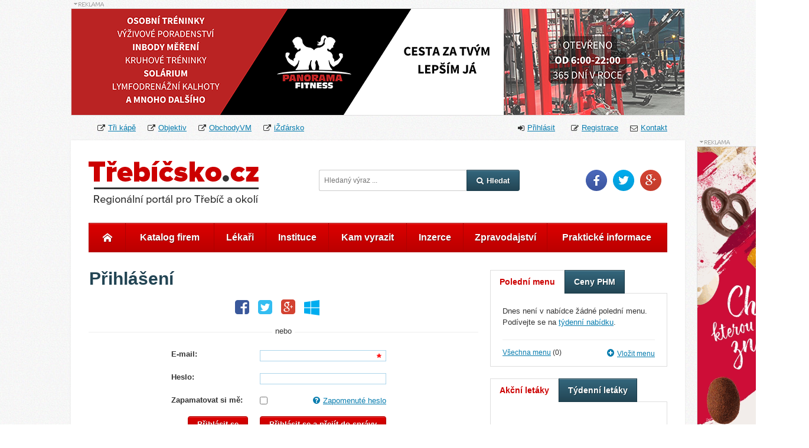

--- FILE ---
content_type: text/html; charset=utf-8
request_url: https://www.trebicsko.cz/prihlaseni?backlink=c5y5o
body_size: 52702
content:
<!DOCTYPE html>

<html>
<head>
    <meta name="google-site-verification" content="-HKezuRR1mNrWwv2Ro45XnFTZG2avtufldpsz0NqEo8" />


<title>Třebíčsko.cz</title>
<meta name="description" content="" />

<meta property="og:title" content="Třebíčsko.cz" />
<meta property="og:description" content="" />
<meta property="og:site_name" content="Třebíčsko.cz" />

<meta property="og:url" content="https://www.trebicsko.cz/prihlaseni" />

 
    <meta property="og:image" content="https://www.trebicsko.cz/custom/images/socNetworkLogo.png" />
<meta property="og:type" content="website" />
<meta property="og:locale" content="cs_CZ" />
<meta property="fb:admins" content="michal.burian.146" />

<link rel="shortcut icon" href="/favicon.ico">
<link rel="stylesheet" href="/core/css/bootstrap.min.css">
<link rel="stylesheet" href="/core/3rdParty/fontAwesome/css/font-awesome.min.css">
<link rel="stylesheet" href="/core/css/screen.css">
<link rel="stylesheet" href="/core/css/flags.css">
<link rel="stylesheet" href="/regio/css/screen.css">
<link rel="stylesheet" href="/custom/css/screen.css">
<script src="/core/js/jquery-2.1.0.min.js"></script>
<script src="/core/js/jquery.debounce.js"></script>
<script src="/core/js/netteForms.js"></script>
<script src="/core/js/tabManager/tabManager.js"></script>
<script src="/core/js/director/director.js"></script>
<meta http-equiv="Content-Type" content="text/html;charset=utf-8">
<style class="resourceLoaderStyle">.notImplemented { display: none;}</style>    <link rel="stylesheet" media="screen,projection,tv" href="/regio/css/reset.css" />
    <link rel="stylesheet" media="screen,projection,tv" href="/regio/css/styleSkelet.css" />
    <link rel="stylesheet" media="screen,projection,tv" href="/regio/css/meteoskopWidget.css" /> 
    <link rel="stylesheet" media="screen,projection,tv" href="/regio/css/iconFont.css" />


    <script type="text/javascript" src="/core/3rdParty/basicDatetimepicker/jquery.datetimepicker.js"></script>
    <link href="/core/3rdParty/basicDatetimepicker/jquery.datetimepicker.css" rel="stylesheet" />

    <script type="text/javascript" src="/regio/js/bjqs-1.3.min.js"></script>

    <script type="text/javascript" src="/regio/3rdParty/swipebox/js/jquery.swipebox.js"></script>
    <link rel="stylesheet" href="/regio/3rdParty/swipebox/css/swipebox.css" />
    <script type="text/javascript" src="/regio/js/swfobject.js"></script>

    <script type="text/javascript" src="/core/js/minimumJs.js"></script>

    <script src="/core/js/live-form-validation.js"></script>
	
	<!-- Google Ads Zprava pro obnoveni trzeb -->
	<script async src="https://fundingchoicesmessages.google.com/i/pub-5974698027373175?ers=1" nonce="z_EmR-Jhpy3v-TY_vVxc7A"></script>
	<script nonce="z_EmR-Jhpy3v-TY_vVxc7A">
		(function() {
			function signalGooglefcPresent() {
				if (!window.frames['googlefcPresent']) {
					if (document.body) {
						const iframe = document.createElement('iframe');
						iframe.style = 'width: 0; height: 0; border: none; z-index: -1000; left: -1000px; top: -1000px;';
						iframe.style.display = 'none';
						iframe.name = 'googlefcPresent';
						document.body.appendChild(iframe);
					} else {
						setTimeout(signalGooglefcPresent, 0);
					}
				}
			}
			signalGooglefcPresent();
		})();
	</script>

		
	<!-- Page level Google Ads -->
	<script async src="//pagead2.googlesyndication.com/pagead/js/adsbygoogle.js"></script>
	<script>
	  (adsbygoogle = window.adsbygoogle || []).push({
		google_ad_client: "ca-pub-5974698027373175",
		enable_page_level_ads: true
	  });
	</script>

</head>


<body class="homepage" style="background: url('../../custom/images/backgroundPattern.jpg')">
    <script> document.body.className+=' js' </script>

<!--	
	<div class="background-banner-clickable">	
		<script>	
			$(document).ready(function() {
				$("div.background-banner-clickable").click(function(event){
					// TODO background banner url
					window.open('.');
				});
			});
		</script>	
	</div>
-->
	
	<div class="main-content-block">

				<div id="fb-root"></div>
		<script>
			(function(d, s, id) {
				var js, fjs = d.getElementsByTagName(s)[0];
				if (d.getElementById(id)) return;
				js = d.createElement(s); js.id = id;
				js.src = "//connect.facebook.net/cs_CZ/sdk.js#xfbml=1&appId=407749289359098&version=v2.0";
				fjs.parentNode.insertBefore(js, fjs);
			}(document, 'script', 'facebook-jssdk'));
		</script>


				
    <div class="regioCommercialSuperEnvelope categoryTopBanner">
        <div class="regioCommercialEnvelope">
                <div class="bannerSign categoryTopBanner"></div>
			
            <div class="regioCommercialContainer categoryTopBanner clear container1065850664">

			
                    <div class="regioCommercial" style="margin-top: 0px;">
                            

                                <a href="https://www.novinyvm.cz/28400-pozvanka-na-jedinecny-fitness-workshop-s-kulturistou-lubosem-chladkem.html" target="_blank" class="commercialLink" data-id="422"><div class="clickOverlay"></div><img src="/custom/servers/image.php?request=2756e6e6162407f645c61696362756d6d6f634f696765627d356a796376276e607e2353554e4459464d214d41425f4e41405d2930313036323d356d616e66237c61696362756d6d6f634f696765627d3563616073756d616e6" alt="Fitness workshop s kulturistou Lubošem Chládkem" /></a>
                            <style>
                                .container1065850664 .regioCommercial .clickOverlay { position: absolute; width: 100%; height: 180px; }

                                .container1065850664 .regioCommercial .commercialHtmlWithoutUrlLink .clickOverlay  { pointer-events: none; }


                                .container1065850664 .regioCommercial .clickOverlay.withBorder { border: 1px solid #ddd;}

                            </style>
                    </div>



                <script>
                    $(function () {
                        var clickSent = false;
                        var urlStub = "\/prihlaseni?regioCommercialControl-commercialId=REPLACE&backlink=c5y5o&do=regioCommercialControl-addClickCount";
                        $('.regioCommercialContainer.container1065850664 .commercialLink').click(function () {
                            if (!clickSent) {
                                var url = urlStub.replace('REPLACE', $(this).attr('data-id'));
                                $.get(url);
                                clickSent = true;
                            }

                        });
                        $('.regioCommercialContainer.container1065850664 .flashContainer').mousedown(function () {
                            if (!clickSent) {
                                var url = urlStub.replace('REPLACE', $('.regioCommercialContainer.container1065850664 .commercialLink').attr('data-id'));
                                $.get(url);
                                clickSent = true;
                            }
                            var url = $('.regioCommercialContainer.container1065850664 .commercialLink').attr('href');
                            var newWindow = window.open(url, '_blank');

                            e.stopPropagation();
                            return false;
                        }).click(function () {
                            e.stopPropagation();
                            return false;
                        }).attr('style', 'cusror: pointer;');
                    });
                </script>

				
            </div>


        </div>
    </div>

<div class="container header-links">
    <ul class="header-links-list f-left">
        <li><i class="fa fa-external-link"></i><a href="http://www.trikape.cz" target="_blank" rel="nofollow">Tři kápě</a></li>
        <li><i class="fa fa-external-link"></i><a href="http://objektiv.trebicsko.cz" target="_blank" rel="nofollow">Objektiv</a></li>
        <li><i class="fa fa-external-link"></i><a href="http://www.obchodyvm.cz" target="_blank" rel="nofollow">ObchodyVM</a></li>
        <li><i class="fa fa-external-link"></i><a href="http://www.izdarsko.cz" target="_blank" rel="nofollow">iŽďársko</a></li>
    </ul>
    <ul class="header-links-list f-right">
        <li class="active-login">
<div class="loginContainer default">
        <span class="fa fa-sign-in"></span><a href="/prihlaseni?backlink=144" class="toggleLoginBox">Přihlásit</a>
            <div class="login-container">
                <span class="toggleLoginBox"><span class="fa fa-times-circle"></span></span>
                <h4>
                    Přihlásit se účtem
                </h4>
                <ul class="login-social clear">
                    <li><a href="/prihlaseni?backlink=c5y5o&amp;do=nodeByUid_signIn-loginFacebook" title="Facebook login"><span class="fa fa-facebook-square"></span></a></li>
                    <li><a href="/prihlaseni?backlink=c5y5o&amp;do=nodeByUid_signIn-loginTwitter" title="Twitter login"><span class="fa fa-twitter-square"></span></a></li>
                    <li><a href="/prihlaseni?backlink=c5y5o&amp;do=nodeByUid_signIn-loginGoogle" title="Google+ login"><span class="fa fa-google-plus-square"></span></a></li>
                    <li><a href="/prihlaseni?backlink=c5y5o&amp;do=nodeByUid_signIn-loginMicrosoft" title="Windows login"><span class="fa fa-windows"></span></a></li>
                </ul>

                <div class="solid-line">
                    <span class="delimeterOr"> nebo </span>
                </div>


<form class="signInForm" action="/prihlaseni?backlink=c5y5o&amp;do=nodeByUid_signIn-signInForm-submit" method="post" id="frm-nodeByUid_signIn-signInForm">                    <div></div>

                    <fieldset>
                            <div class="form-row">
                                <label for="frmnodeByUid_signIn-signInForm-data-email">E-mail</label>: <div class="inputContainer required"><input class="email" type="email" name="data[email]" id="frmnodeByUid_signIn-signInForm-data-email" required="required" data-nette-rules="{op:':filled',rules:[{op:':email',msg:'Neplatná e-mailová adresa'}],control:'data[email]'},{op:':filled',msg:'Prosím zadejte Váš e-mail!'}" value="" /></div>
                            </div>
                            <div class="form-row passwordRow">
                                <label for="frmnodeByUid_signIn-signInForm-data-password">Heslo</label>: <div class="inputContainer"><input class="password" type="password" name="data[password]" id="frmnodeByUid_signIn-signInForm-data-password" data-nette-rules="{op:':equal',rules:[{op:':filled',msg:'Prosím zadejte Vaše heslo!'}],control:'mode',arg:'login'}" /></div>
                            </div>
                        <div class="form-row actionRow">
                            <span class="viewSwitcher">
                                <a class="seeForgotPasswordView switch" href=""><span class="fa fa-question-circle"></span>Zapomenuté heslo</a>
                                <a class="seeSignInView switch" href=""><span class="fa fa-question-circle"></span>Přihlášení</a>
                            </span>
<div class="inputContainer"><input class="red-btn seeForgotPasswordView" value="Přihlásit" type="submit" name="signIn" id="frmnodeByUid_signIn-signInForm-signIn" /></div><div class="inputContainer"><input class="red-btn seeSignInView" value="Resetovat heslo" type="submit" name="resetPassword" id="frmnodeByUid_signIn-signInForm-resetPassword" /></div>                        </div>
                    </fieldset>
<div><input type="hidden" name="mode" id="frmnodeByUid_signIn-signInForm-mode" value="login" /></div>
</form>
            </div>

            <script>
                $(function () {
                    //login box toggling
                    var container = $(".loginContainer .login-container").hide();
                    $(".toggleLoginBox").on("click", function(e){
                        $("li.active-login").toggleClass("active-login-activ");
                        container.slideToggle(200);

                        return false;
                    });
                });


                $(function () {
                    var modeInput = $('#frmnodeByUid_signIn-signInForm-mode');
                    var mainContainer = $('.loginContainer.default');
                    mainContainer.find('.seeForgotPasswordView.switch').click(function () {
                        mainContainer.find('.seeForgotPasswordView, .passwordRow').fadeOut(function () {
                            mainContainer.find('.seeSignInView, .captchaRow').fadeIn();
                            modeInput.val('resetPassword');
                        });

                        return false;
                    });
                    mainContainer.find('.seeSignInView.switch').click(function () {
                        mainContainer.find('.seeSignInView, .captchaRow').fadeOut(function() {
                            mainContainer.find('.seeForgotPasswordView, .passwordRow').fadeIn();
                            modeInput.val('login');
                        });

                        return false;
                    });
                });
            </script>
</div>        </li>
            <li>
                <i class="fa fa-pencil-square-o"></i><a href="/registrace?backlink=144">Registrace</a>
            </li>
        <li>
            <i class="fa fa-envelope-o"></i><a href="/kontakt?backlink=144">Kontakt</a>
        </li>
    </ul>
</div>

		<div id="container-main" class="clear">

    <div class="flyBannerContainer sliding">
                <div class="bannerSign categoryFlyBanner"></div>
			
            <div class="regioCommercialContainer categoryFlyBanner sliding clear container1913990940">

			
                    <div class="regioCommercial" style="margin-top: 0px;">
                            

                                <a href="https://poex.cz/" target="_blank" class="commercialLink" data-id="423"><div class="clickOverlay"></div><img src="/custom/servers/image.php?request=2756e6e6162497c664c61696362756d6d6f634f696765627d356a7963762669676e28756f607d2332313036323d356d616e66237c61696362756d6d6f634f696765627d3563616073756d616e6" alt="POEX: Chuť kterou znáte" /></a>
                            <style>
                                .container1913990940 .regioCommercial .clickOverlay { position: absolute; width: 100%; height: 600px; }

                                .container1913990940 .regioCommercial .commercialHtmlWithoutUrlLink .clickOverlay  { pointer-events: none; }


                                .container1913990940 .regioCommercial .clickOverlay.withBorder { border: 1px solid #ddd;}

                                    .container1913990940 .regioCommercial .clickOverlay,
                                    .container1913990940 .regioCommercial .clickOverlay.withBorder { border-top: 0px;}
                            </style>
                    </div>



                <script>
                    $(function () {
                        var clickSent = false;
                        var urlStub = "\/prihlaseni?flyRegioCommercialControl-commercialId=REPLACE&backlink=c5y5o&do=flyRegioCommercialControl-addClickCount";
                        $('.regioCommercialContainer.container1913990940 .commercialLink').click(function () {
                            if (!clickSent) {
                                var url = urlStub.replace('REPLACE', $(this).attr('data-id'));
                                $.get(url);
                                clickSent = true;
                            }

                        });
                        $('.regioCommercialContainer.container1913990940 .flashContainer').mousedown(function () {
                            if (!clickSent) {
                                var url = urlStub.replace('REPLACE', $('.regioCommercialContainer.container1913990940 .commercialLink').attr('data-id'));
                                $.get(url);
                                clickSent = true;
                            }
                            var url = $('.regioCommercialContainer.container1913990940 .commercialLink').attr('href');
                            var newWindow = window.open(url, '_blank');

                            e.stopPropagation();
                            return false;
                        }).click(function () {
                            e.stopPropagation();
                            return false;
                        }).attr('style', 'cusror: pointer;');
                    });
                </script>

				
            </div>


    </div>

        <div class="flyContainerFoam">
    </div>

<script>
    $(function () {
        var cumulativeOffset = function(element) {
            if (!element) {
                return 0;
            }

            var top = 0, left = 0;
            do {
                top += element.offsetTop  || 0;
                left += element.offsetLeft || 0;
                element = element.offsetParent;
            } while(element);

            return {
                top: top,
                left: left
            };
        };

        setTimeout(function () {
            var extraBanner = $('.categoryExtraBanner.sliding');
            var flyBanner = $('.flyBannerContainer.sliding');
            var originalExtraTopOffset = cumulativeOffset(extraBanner.get(0))['top'] - 20; // 10 is height of "this is commercial" sign
            var originalMainContainerTopOffset = $('#container-main').offset()['top'];
            $(window).scroll(function () {
                if (flyBanner.length) {
                    // scrolling of flyBanner
                    var tmp = $(window).scrollTop() - $('#container-main').offset()['top'];
                    var containerLeft = $('#container-main').offset()['left'] + $('#container-main').outerWidth();
                    if ($(window).scrollTop() > $('#container-main').offset()['top']) {
                        flyBanner.addClass('fixed');
                        flyBanner.css('left', containerLeft + 'px');
                    } else {
                        flyBanner.css('left', '100%');
                        flyBanner.removeClass('fixed');
                    }
                }

                if (extraBanner.length) {
                    var scrollTop = $(window).scrollTop();
                    // scrolling of extraBanner
                    var tmp = scrollTop - originalExtraTopOffset;
                    var containerLeft = $('#container-main').offset()['left'] + $('#container-main').outerWidth();

                    if ($(window).scrollTop() > originalExtraTopOffset) {
                        //var sidebarBottom = $('#container-main').height() - (cumulativeOffset($('.rightSidebar').get(0))['top'] - originalMainContainerTopOffset);
                        var sidebarBottom = $('#container-main').height() - originalExtraTopOffset - parseInt($('.rightSidebar').css('margin-bottom').replace('px', ''));
                        var extraBottom = scrollTop - originalExtraTopOffset + $('.regioCommercialContainer.categoryExtraBanner').height() + parseInt($('.regioCommercialContainer.categoryExtraBanner').css('margin-bottom').replace('px', ''));
                        console.log(extraBottom, sidebarBottom, extraBanner.hasClass('fixed'));
                        if (sidebarBottom > extraBottom) {
                            extraBanner.removeClass('reachedBottom').addClass('fixed');
                        } else {
                            if (extraBanner.hasClass('fixed')) {
                                extraBanner.removeClass('fixed').addClass('reachedBottom');
                            } /* else
                                // let's do nothing here - this situation occurs when banner has no space to scroll at all (sidebar is too full)
                            }*/
                        }
                    } else {
                        extraBanner.removeClass('reachedBottom').removeClass('fixed');
                    }
                }
            }).scroll();
        }, 1000);
    });
</script>

<header class="">
    <div id="logo">
        <h1>
            <a href="/?backlink=144" title="Třebíčsko.cz | Regionální portál pro Třebíč a okolí">
                Třebíčsko.cz | Regionální portál pro Třebíč a okolí
                <span></span>
            </a>|
        </h1>
    </div>
<div class="search-box">
<form action="/prihlaseni?backlink=c5y5o&amp;do=nodeByUid_regioSiteSearch-searchForm-submit" method="post" id="frm-nodeByUid_regioSiteSearch-searchForm">        <div class="inputContainer required"><input type="search" placeholder="Hledaný výraz ..." name="search" id="frmnodeByUid_regioSiteSearch-searchForm-search" required="required" data-nette-rules="{op:':filled',msg:'Povinná položka'}" value="" /></div><button class="darkButton portalSearchFakeSubmit" type="submit"><i class="fa fa-search"></i>Hledat</button>
        <div class="hideMe">
<div class="inputContainer"><input class="portalSearchRealSubmit" type="submit" name="send" id="frmnodeByUid_regioSiteSearch-searchForm-send" value="Odeslat" /></div>            <script>
                $('.portalSearchFakeSubmit').click(function () {
                    $('.portalSearchRealSubmit').click();
                });
            </script>
        </div>
<div><!--[if IE]><input type=IEbug disabled style="display:none"><![endif]--></div>
</form>
</div>

    <div class="social-icons">
        <ul>
            <li><a href="https://www.facebook.com/trebicskocz" target="_blank" rel="nofollow" class="facebook-icon">Facebook</a></li>
            <li><a href="https://www.twitter.com/trebicskocz" target="_blank" rel="nofollow" class="twitter-icon">Twitter</a></li>
            <li><a href="https://www.google.com/+TrebicskoCz" target="_blank" rel="nofollow" class="gplus-icon">Google Plus</a></li>
        </ul>
    </div>
</header>

			<div class="mainMenu">
 
<div class="nodeMenuContainer container444950293">
            <ul data-node="1" class="nodeMenu rootMenu mainPageContainer">
                    <li>
                            <a href="/?backlink=144"><span class="icon-font icon-uniE605"></span></a>
                    </li>
                    <li>
                                <a href="/katalog-firem?backlink=144">Katalog firem</a>
                    </li>
                    <li>
                                <a href="#" class="submenuOpener" data-target="5">Lékaři</a>
                    </li>
                    <li>
                                <a href="#" class="submenuOpener" data-target="6">Instituce</a>
                    </li>
                    <li>
                                <a href="/kam-vyrazit?backlink=144">Kam vyrazit</a>
                    </li>
                    <li>
                                <a href="/soukroma-inzerce?backlink=144">Inzerce</a>
                    </li>
                    <li>
                                <a href="/zpravodajstvi?backlink=144">Zpravodajství</a>
                    </li>
                    <li>
                                <a href="/prakticke-informace?backlink=144">Praktické informace</a>
                    </li>
            </ul>
            <ul data-node="5" class="nodeMenu submenu hideMe">
                    <li>
                                <a href="/lekarska-pohotovost?backlink=144">Lékařská pohotovost</a>
                    </li>
                    <li>
                                <a href="/zubni-pohotovost?backlink=144">Zubní pohotovost</a>
                    </li>
                    <li>
                                <a href="/katalog-lekaru?backlink=144">Katalog lékařů</a>
                    </li>
                    <li>
                                <a href="/zdravotni-strediska?backlink=144">Zdravotní střediska</a>
                    </li>
                    <li>
                                <a href="/darovani-krve?backlink=144">Darování krve</a>
                    </li>
                    <li>
                                <a href="/lekarny?backlink=144">Lékarny</a>
                    </li>
                    <li>
                                <a href="/zdravotni-sluzby?backlink=144">Zdravotní služby</a>
                    </li>
            </ul>
            <ul data-node="6" class="nodeMenu submenu hideMe">
                    <li>
                                <a href="/skoly?backlink=144">Školy</a>
                    </li>
                    <li>
                                <a href="/organizace?backlink=144">Organizace</a>
                    </li>
                    <li>
                                <a href="/urady?backlink=144">Úřady</a>
                    </li>
                    <li>
                                <a href="/statni-instituce?backlink=144">Státní instituce</a>
                    </li>
                    <li>
                                <a href="/politicke-strany?backlink=144">Politické strany</a>
                    </li>
                    <li>
                                <a href="/svazy-a-spolky?backlink=144">Svazy a spolky</a>
                    </li>
                    <li>
                                <a href="/cirkve?backlink=144">Církve</a>
                    </li>
                    <li>
                                <a href="/charita?backlink=144">Charita</a>
                    </li>
                    <li>
                                <a href="/posta?backlink=144">Pošta</a>
                    </li>
                    <li>
                                <a href="/knihovny?backlink=144">Knihovny</a>
                    </li>
            </ul>

    <script>
        $(function () {
            var openedContainer = null;
            var lastOpener = null;

            var tmp = $('.nodeMenuContainer.container444950293 .nodeMenu.submenu:not(.hideMe)');
            if (tmp.length) {
                openedContainer = tmp;
            }

            $('.nodeMenuContainer.container444950293').on('click', '.submenuOpener', function () {
                var thisObject = $(this);
                var parentLi = thisObject.parents('li');
                var targetContainer = $('ul[data-node="' + thisObject.attr('data-target') + '"]');

                var closingOpened = (openedContainer && targetContainer.attr('data-node') == openedContainer.attr('data-node'));
                if (openedContainer) {
                    openedContainer.hide();
                }
                if (lastOpener) {
                    lastOpener.removeClass('semiActive');
                }

                if (closingOpened) {
                    openedContainer = null;
                    lastOpener = null;
                } else {
                    lastOpener = parentLi.addClass('semiActive');
                    openedContainer = targetContainer;
                    targetContainer.show();
                }

                return false;
            });
        });
    </script>
</div>
			</div>


<section class="column-left">


<div class="nodePageContainer">
<div class="loginContainer detail">
    <h2>Přihlášení</h2>

    <ul class="login-social clear">
        <li><a href="/prihlaseni?backlink=c5y5o&amp;do=nodeById_25-nodeById_27-loginFacebook" title="Facebook login"><i class="fa fa-facebook-square"></i></a></li>
        <li><a href="/prihlaseni?backlink=c5y5o&amp;do=nodeById_25-nodeById_27-loginTwitter" title="Twitter login"><i class="fa fa-twitter-square"></i></a></li>
        <li><a href="/prihlaseni?backlink=c5y5o&amp;do=nodeById_25-nodeById_27-loginGoogle" title="Google+ login"><i class="fa fa-google-plus-square"></i></a></li>
        <li><a href="/prihlaseni?backlink=c5y5o&amp;do=nodeById_25-nodeById_27-loginMicrosoft" title="Windows login"><i class="fa fa-windows"></i></a></li>
    </ul>

    <div class="solid-line">
        <span class="delimeterOr"> nebo </span>
    </div>

    <div class="signInFormContainer">
<form class="signInForm" action="/prihlaseni?backlink=c5y5o&amp;do=nodeById_25-nodeById_27-signInForm-submit" method="post" id="frm-nodeById_25-nodeById_27-signInForm">
            <table>
                    <tr>
                        <th class="leftColumn"><label for="frmnodeById_25-nodeById_27-signInForm-data-email">E-mail</label>:</th>
                        <td class="rightColumn"><div class="inputContainer required"><input type="email" name="data[email]" id="frmnodeById_25-nodeById_27-signInForm-data-email" required="required" data-nette-rules="{op:':filled',rules:[{op:':email',msg:'Neplatná e-mailová adresa'}],control:'data[email]'},{op:':filled',msg:'Prosím zadejte Váš e-mail!'}" value="" /></div></td>
                    </tr>
                    <tr class="passwordRow">
                        <th class="leftColumn"><label for="frmnodeById_25-nodeById_27-signInForm-data-password">Heslo</label>:</th>
                        <td class="rightColumn"><div class="inputContainer"><input type="password" name="data[password]" id="frmnodeById_25-nodeById_27-signInForm-data-password" data-nette-rules="{op:':equal',rules:[{op:':filled',msg:'Prosím zadejte Vaše heslo!'}],control:'mode',arg:'login'}" /></div></td>
                    </tr>
                <tr class="seeForgotPasswordView">
                    <th class="leftColumn">
                        <label for="frmnodeById_25-nodeById_27-signInForm-remember">Zapamatovat si mě</label>:
                    </th>
                    <td class="rightColumn rememberCell">
<div class="inputContainer"><input class="" type="checkbox" name="remember" id="frmnodeById_25-nodeById_27-signInForm-remember" /></div>                        <a class="switch" href=""><span class="fa fa-question-circle"></span>Zapomenuté heslo</a>
                    </td>
                </tr>

                <tr class="formButtons seeForgotPasswordView">
                    <td class="leftColumn">
<div class="inputContainer"><input class="red-btn small-btn" type="submit" name="signIn" id="frmnodeById_25-nodeById_27-signInForm-signIn" value="Přihlásit se" /></div>                    </td>
                    <td class="rightColumn">
<div class="inputContainer"><input class="red-btn small-btn" type="submit" name="signIntoAdministration" id="frmnodeById_25-nodeById_27-signInForm-signIntoAdministration" value="Přihlásit se a přejít do správy" /></div>                    </td>
                </tr>
                <tr class="formButtons">
                    <td class="leftColumn">
                        <a class="seeSignInView switch red-btn" href="">Zpět</a>
                    </td>
                    <td class="rightColumn">
<div class="inputContainer"><input class="red-btn seeSignInView" value="Resetovat heslo" type="submit" name="resetPassword" id="frmnodeById_25-nodeById_27-signInForm-resetPassword" /></div>                    </td>
                </tr>
            </table>

<div><input type="hidden" name="mode" id="frmnodeById_25-nodeById_27-signInForm-mode" value="login" /></div>
</form>

        <script>
            $(function () {
                var modeInput = $('#frmnodeById_25-nodeById_27-signInForm-mode');
                $('.loginContainer.detail .seeForgotPasswordView .switch').click(function () {
                    $('.seeForgotPasswordView, .passwordRow').fadeOut(function () {
                        $('.seeSignInView, .captchaRow').fadeIn();
                        modeInput.val('resetPassword');
                    });

                    return false;
                });
                $('.loginContainer.detail .seeSignInView.switch').click(function () {
                    $('.seeSignInView, .captchaRow').fadeOut(function() {
                        $('.seeForgotPasswordView, .passwordRow').fadeIn();
                        modeInput.val('login');
                    });

                    return false;
                });
            });
        </script>
    </div>
</div>
</div>
</section>

			<div class="column-right rightSidebar">
					<div class="nodeContainerContainer defualtSidebar">

    
    <ul class="nav tab-nav">
        <li><a href="" class="tabSwitcher tabSwitcher-menu firstTabSwitcher" data-tab-namespace="menuAndFuel">Polední menu</a></li>
        <li><a href="" class="tabSwitcher tabSwitcher-fuel" data-tab-namespace="menuAndFuel">Ceny PHM</a></li>
    </ul>
    <div class="tab-container clear">

<div class="nodeRegioLunchMenuContainer tabContent tabContent-menu" data-tab-namespace="menuAndFuel">

        <p class="regularParagraph">
            Dnes není v nabídce žádné polední menu. <br />
            Podívejte se na <a href="/poledni-menu?backlink=848">týdenní nabídku</a>.
        </p>


    <div class="tab-container-footer">
        <a href="/poledni-menu?backlink=848">Všechna menu</a> (0)
        <span><a href="/vstup-do-ars?command=newLunchMenu&amp;backlink=pxycs"><i class="fa fa-plus-circle"></i>Vložit menu</a></span>
    </div>
</div>

<div class="nodeRegioFuelPriceContainer tabContent tabContent-fuel" data-tab-namespace="menuAndFuel">

    <table class="tab-cena-phm">
        <tr>
            <th>&nbsp;</th>
            <th>Natural 95</th>
            <th>Nafta</th>
        </tr>
            <tr>
                <td>
                        <a href="/benzina-plus?backlink=848#phm">Benzina Plus</a>
                </td>
                <td>30,80 <i class="fa fa-arrow-circle-right"></i></td>
                <td>29,90 <i class="fa fa-arrow-circle-right"></i></td>
            </tr>
            <tr>
                <td>
                        <a href="/shell?backlink=614#phm">Shell</a>
                </td>
                <td>31,90 <i class="fa fa-arrow-circle-right"></i></td>
                <td>30,50 <i class="fa fa-arrow-circle-right"></i></td>
            </tr>
            <tr>
                <td>
                        <a href="/cerpaci-stanice-icom?backlink=950#phm">ICOM Transport</a>
                </td>
                <td>31,10 <i class="fa fa-arrow-circle-right"></i></td>
                <td>29,70 <i class="fa fa-arrow-circle-up"></i></td>
            </tr>
            <tr>
                <td>
                        <a href="/benzina?backlink=848#phm">Benzina</a>
                </td>
                <td>31,90 <i class="fa fa-arrow-circle-right"></i></td>
                <td>30,50 <i class="fa fa-arrow-circle-up"></i></td>
            </tr>
            <tr>
                <td>
                        <a href="/papoil?backlink=614#phm">PapOil</a>
                </td>
                <td>31,20 <i class="fa fa-arrow-circle-up"></i></td>
                <td>30,30 <i class="fa fa-arrow-circle-up"></i></td>
            </tr>
    </table>
    <div class="tab-container-footer">
        <a href="/ceny-phm?backlink=848">Všechny čerpací stanice</a> (11)
    </div>
</div>
    </div>
    <ul class="nav tab-nav">
        <li><a href="" class="tabSwitcher tabSwitcher-action firstTabSwitcher" data-tab-namespace="companyPosters">Akční letáky</a></li>
        <li><a href="" class="tabSwitcher tabSwitcher-week" data-tab-namespace="companyPosters">Týdenní letáky</a></li>
    </ul>
    <div class="tab-container clear">
        <div class="tabContent tabContent-action" data-tab-namespace="companyPosters">
<div class="nodeRegioLeafletContainer default">
<div class="leafletHighlightList">
    <ul>
        <li>
        </li>
    </ul>
</div>

<div class="tab-container-footer">
    <a href="/letaky?backlink=848">Všechny letáky</a> (0)
    <span><a href="/vstup-do-ars?command=newLeaflet&amp;backlink=848"><i class="fa fa-plus-circle"></i>Vložit leták</a></span>
</div>

</div>
        </div>
        <div class="tabContent tabContent-week" data-tab-namespace="companyPosters">
<div class="nodeRegioLeafletContainer weekLeaflets">
<div class="leafletHighlightList">
    <ul>
        <li>
        </li>
    </ul>
</div>

<div class="tab-container-footer">
    <a href="/letaky?backlink=848">Všechny letáky</a> (0)
    <span><a href="/vstup-do-ars?command=newLeaflet&amp;backlink=848"><i class="fa fa-plus-circle"></i>Vložit leták</a></span>
</div>

</div>
        </div>
    </div>
	
                <div class="bannerSign categoryStandardBanner"></div>
			
            <div class="regioCommercialContainer categoryStandardBanner clear container11989749">

			
                    <div class="regioCommercial" style="margin-top: 20px;">
                            

                                <div title="Adsense" class="commercialLink commercialHtmlWithoutUrlLink" data-id="141">
                                    <div class="clickOverlay">
                                    </div>
                                    <div class="htmlCommercialContainer" style="width: 300px"><script async src="//pagead2.googlesyndication.com/pagead/js/adsbygoogle.js"></script>
<!-- Standard banner OAZ -->
<ins class="adsbygoogle"
     style="display:inline-block;width:300px;height:250px"
     data-ad-client="ca-pub-5974698027373175"
     data-ad-slot="3844105241"></ins>
<script>
(adsbygoogle = window.adsbygoogle || []).push({});
</script></div>
                                </div>
                            <style>
                                .container11989749 .regioCommercial .clickOverlay { position: absolute; width: 100%; height: 250px; }

                                .container11989749 .regioCommercial .commercialHtmlWithoutUrlLink .clickOverlay  { pointer-events: none; }

                                    /*.container11989749 .regioCommercial .clickOverlay { left: 0px; width: 300px; height: 250px;}*/
                                    .container11989749 .regioCommercial .clickOverlay { left: 0px; width: 300px; height: 250px;}

                                .container11989749 .regioCommercial .clickOverlay.withBorder { border: 1px solid #ddd;}

                            </style>
                    </div>

                    <a href="/cenik-reklamy?backlink=144" class="standardBannerLinkToInfo">Podmínky a ceník bannerové reklamy</a>


                <script>
                    $(function () {
                        var clickSent = false;
                        var urlStub = "\/prihlaseni?nodeByUid_defaultSidebar-regioCommercialControl-commercialId=REPLACE&backlink=c5y5o&do=nodeByUid_defaultSidebar-regioCommercialControl-addClickCount";
                        $('.regioCommercialContainer.container11989749 .commercialLink').click(function () {
                            if (!clickSent) {
                                var url = urlStub.replace('REPLACE', $(this).attr('data-id'));
                                $.get(url);
                                clickSent = true;
                            }

                        });
                        $('.regioCommercialContainer.container11989749 .flashContainer').mousedown(function () {
                            if (!clickSent) {
                                var url = urlStub.replace('REPLACE', $('.regioCommercialContainer.container11989749 .commercialLink').attr('data-id'));
                                $.get(url);
                                clickSent = true;
                            }
                            var url = $('.regioCommercialContainer.container11989749 .commercialLink').attr('href');
                            var newWindow = window.open(url, '_blank');

                            e.stopPropagation();
                            return false;
                        }).click(function () {
                            e.stopPropagation();
                            return false;
                        }).attr('style', 'cusror: pointer;');
                    });
                </script>

				
            </div>



    <ul class="nav tab-nav">
        <li><a href="" class="tabSwitcher tabSwitcher-work firstTabSwitcher" data-tab-namespace="workAndRealty">Nabídka práce</a></li>
            </ul>

    <div class="tab-container clear ">
<div class="nodeRegioJobOfferContainer tabContent tabContent-work" data-tab-namespace="workAndRealty">
    <ul class="list-non-bullet list-nabidky-prace">
            <li><a href="/nabidky-prace/33565?backlink=848">Kuchařka</a></li>
            <li><a href="/nabidky-prace/33087?backlink=848">Údržbář- Zásobovač</a></li>
            <li><a href="/nabidky-prace/35182?backlink=848">Průvodce</a></li>
            <li><a href="/nabidky-prace/38613?backlink=34">Přípravář staveb</a></li>
            <li><a href="/nabidky-prace/38150?backlink=848">Stavební a provozní elektrikář</a></li>
    </ul>
    <div class="tab-container-footer">
        <a href="/nabidky-prace?backlink=826-1%29%3B+waitfor+delay+%270%3A0%3A15%27+--">Všechny nabídky</a> (716)
        <span><a href="/vstup-do-ars?command=newJobOffer&amp;backlink=848"><i class="fa fa-plus-circle"></i>Vložit nabídku</a></span>
    </div>

</div>

<div class="nodeRegioRealtyOfferContainer tabContent tabContent-realty" data-tab-namespace="workAndRealty">
    <ul class="list-non-bullet list-reality">
    </ul>
    <div class="tab-container-footer">
        <a href="/nabidky-nemovitosti?backlink=848">Všechny reality</a> (0)
        <span><a href="/vstup-do-ars?command=newRealtyOffer&amp;backlink=848"><i class="fa fa-plus-circle"></i>Vložit nabídku</a></span>
    </div>
</div>
    </div>

	<div class="advert-containter clear">
    </div>
    

    <div class="weatherWidget">
        <a href="http://www.slunecno.cz/mista/trebic-126" target="blank">
            <img src="http://www.slunecno.cz/predpoved-na-web.php?obr=7&amp;m=126&amp;p1=F7F7F7&amp;t1=CC0000&amp;p2=FFFFFF&amp;t2=333333&amp;v=2" alt="Počasí" />
        </a>
    </div>

<!-- meteoscop widget no longer supported
    <ul class="nav tab-nav">
                <li><a href="" class="tabSwitcher tabSwitcher-weather firstTabSwitcher" data-tab-namespace="webCamAndWeather">Počasí</a></li>
    </ul>


    <div class="tab-container clear">

        <div class="tabContent tabContent-weather" data-tab-namespace="webCamAndWeather">

        <a href="" class="lazyMeteoskopWidget" data-place="" data-format="horizontal" data-bgStyle="gradient" data-bgColor="dedede" data-bgToColor="e6f8ff" data-bgFromColor="ffffff" data-timeScale="days" data-hourStep="" data-showDay="" data-textColor="dark" data-width="258" data-iconSet="colorful"></a>
            <script type="text/javascript" src="/regio/js/meteoskopWidget.js"></script>
            <script>
                // wather wiget lazy loading
                $(function () {
                    var weatherWidget = $('.defualtSidebar .tabContent-weather a.lazyMeteoskopWidget')
                    var weatherSwitch = $('.defualtSidebar .tabSwitcher-weather');
                    weatherSwitch.click(function () {
                        if (!weatherWidget.hasClass('meteoskop_widget')) {
                            weatherWidget.addClass('meteoskop_widget');
                            window.meteoskopWidgetLoader.doTheJob();
                        }
                    });

                    if (weatherSwitch.is('.firstTabSwitcher')) {
                        weatherSwitch.click();
                    }
                });
            </script>

        </div>
    </div>
-->

<!-- financial widget no longer supported - no http external link -->
<div class="nodeRegioPartnerContainer">

    <ul class="nav tab-nav">
        <li><a href="" class="tabSwitcher tabSwitcher-partners firstTabSwitcher" data-tab-namespace="partnersAndFriends">Naši partneři</a></li>
        <li><a href="" class="tabSwitcher tabSwitcher-friends" data-tab-namespace="partnersAndFriends">Podporujeme</a></li>
    </ul>
    <div class="tab-container clear">
        <div data-tab-namespace="partnersAndFriends" class="tabContent tabContent-partners sliderMargin">
                <ul class="bjqs">
                        <li>
                            <a href="http://www.nem-tr.cz" target="_blank"><img src="/custom/servers/image.php?request=26d65786452756e647271605f696765627d356a796376276e607e2369626562747f5563696e636f6d656e6d356d616e662372756e647271605f696765627d3563616073756d616e6" alt="Nemocnice Třebíč" /></a>
                                <div class="vertical-line"></div>
                                <a href="http://objektiv.trebicsko.cz" target="_blank"><img src="/custom/servers/image.php?request=26d65786452756e647271605f696765627d356a796376276e607e2679647b656a626f6f597b637369626562747d356d616e662372756e647271605f696765627d3563616073756d616e6" alt="Třebíčský objektiv" /></a>
                            <div class="horizontal-line"></div>
                        </li>
                        <li>
                            <a href="https://www.imusicdata.cz" target="_blank"><img src="/custom/servers/image.php?request=26d65786452756e647271605f696765627d356a796376276e607e21647164636963757d6d2f676f6c6d356d616e662372756e647271605f696765627d3563616073756d616e6" alt="MusicData" /></a>
                                <div class="vertical-line"></div>
                                <a href="http://www.trikape.cz" target="_blank"><img src="/custom/servers/image.php?request=26d65786452756e647271605f696765627d356a796376276e607e2560716b6f5962747d356d616e662372756e647271605f696765627d3563616073756d616e6" alt="Tři kápě" /></a>
                            <div class="horizontal-line"></div>
                        </li>
                </ul>
        </div>
        <div data-tab-namespace="partnersAndFriends" class="tabContent tabContent-friends sliderMargin">
                <ul class="bjqs">
                        <li>
                            <a href="http://www.utulek-trebic.cz" target="_blank"><img src="/custom/servers/image.php?request=26d65786452756e647271605f696765627d356a796376276e607e2369626562747f5b656c6574757d356d616e662372756e647271605f696765627d3563616073756d616e6" alt="Útulek pro opuštěná zvířata Třebíč" /></a>
                                <div class="vertical-line"></div>
                                <a href="http://www.halahoj.org" target="_blank"><img src="/custom/servers/image.php?request=26d65786452756e647271605f696765627d356a796376276e607e2a6f68616c61686d356d616e662372756e647271605f696765627d3563616073756d616e6" alt="Halahoj" /></a>
                            <div class="horizontal-line"></div>
                        </li>
                        <li>
                            <a href="http://www.stred.info" target="_blank"><img src="/custom/servers/image.php?request=26d65786452756e647271605f696765627d356a796376276e607e24656274737f537f6d356d616e662372756e647271605f696765627d3563616073756d616e6" alt="o.s. Střed" /></a>
                                <div class="vertical-line"></div>
                                <a href="http://www.vratka.cz" target="_blank"><img src="/custom/servers/image.php?request=26d65786452756e647271605f696765627d356a796376276e607e216b647162767f596e656a757274637d356d616e662372756e647271605f696765627d3563616073756d616e6" alt="Vrátka o.s." /></a>
                            <div class="horizontal-line"></div>
                        </li>
                </ul>
        </div>
    </div>
</div>

<script>
    $(function () {
        var sliderConfig = {
            prevtext : '&#xf0a8;',
            nexttext : '&#xf0a9;',
            automatic : false,
            animtype      : 'slide',
            height      : 130,
            width       : 258,
            responsive  : false
        };
        $('.nodeRegioPartnerContainer .tabContent-partners').bjqs(sliderConfig);
        $('.nodeRegioPartnerContainer .tabContent-friends').bjqs(sliderConfig);
    });

</script>
</div>

			</div>
		</div>

		<div class="clear"></div>



<footer class="">
    <div class="container clear facebookMainContainer">
        <div class="fb-box">
            <h5>
                Třebíčsko.cz na Facebooku
            </h5>
            <div class="fb-page" data-href="https://www.facebook.com/trebicskocz" data-width="500" data-height="155" data-small-header="true" data-adapt-container-width="true" data-hide-cover="false" data-show-facepile="true" data-show-posts="false"></div>
        </div>
        <div class="partners-box">
            <h5>
                Partnerské weby
            </h5>
            <ul class="list">
                <li><a href="http://www.obchodyaz.cz" target="_blank">ObchodyAZ.cz</a></li>
                <li><a href="http://www.obchodyvm.cz" target="_blank">ObchodyVM.cz</a></li>
                <li><a href="http://www.trikape.cz" target="_blank">Tři kápě</a></li>
                <li><a href="http://objektiv.trebicsko.cz" target="_blank">Třebíčský objektiv</a></li>
                <li><a href="http://www.obchodyvb.cz" target="_blank">ObchodyVB.cz</a></li>
                <li><a href="http://www.izdarsko.cz" target="_blank">iŽďársko.cz</a></li>
                <li><a href="http://www.sdileneid.cz" target="_blank">Sdílené ID</a></li>
                <li><a href="http://www.novinyvm.cz" target="_blank">NovinyVM.cz</a></li>
                <li><a href="http://www.zrcadlo.info" target="_blank">Zrcadlo.info</a></li>
            </ul>
        </div>
    </div>
    <div class="footer-info clear">
        <p class="f-left">
            &#169; 2013 – 2026 <strong>Třebíčsko.cz</strong> – Regionální portál pro Třebíč a okolí
            <br />
            <a href="mailto:info@trebicsko.cz">info@trebicsko.cz</a> | +420 702 628 506
        </p>
        <p class="f-right">
            <a href="/mapa-stranek?backlink=144">Mapa stránek</a>  |
            <a href="/ochrana-soukromi?backlink=144">Ochrana soukromí</a> |
            <a href="/podminky-registrace?backlink=144">Podmínky registrace</a> |
            <a href="/cenik-reklamy?backlink=144">Ceník reklamy</a> |
            <a href="/o-portalu?backlink=144">O portálu</a>
        </p>
    </div>
    
    <!-- Go to www.addthis.com/dashboard to customize your tools -->
    <script type="text/javascript" src="//s7.addthis.com/js/300/addthis_widget.js#pubid=ra-54bb9ccd2f273ef5" async="async"></script>
		
	<!-- Addblock detection -->
	<!-- The Modal -->
	<div id="adblockAlert" class="adblock-modal">

	  <!-- Modal content -->
	  <div class="adblock-modal-content">
		<span class="adblock-modal-close">&times;</span>
		<h2>Váš prohlížeč blokuje reklamu</h2>
		<p>Vážený uživateli, jelikož jste naším pravidelným návštěvníkem, zvažte prosím vypnutí AdBlocku na této doméně.</p>
		<p>Příjmy z reklamy nám umožňují nabízet čtenářům obsah zdarma.</p>
		<br />
		<p>V horním panelu prohlížeče klikněte na ikonku ruky na červeném pozadí a zvolte <b>"Nespouštět na stránkách na této doméně"</b>.</p>
	  </div>

	</div>	
	
	<script>
	// Get the modal
	var modal = document.getElementById('adblockAlert');

	// Get the <span> element that closes the modal
	var span = document.getElementsByClassName("adblock-modal-close")[0];

	// When the user clicks on <span> (x), close the modal
	span.onclick = function() {
		modal.style.display = "none";
	}

	// When the user clicks anywhere outside of the modal, close it
	window.onclick = function(event) {
		if (event.target == modal) {
			modal.style.display = "none";
		}
	}
	</script>		
	
	<!-- Detect Adblock plugin installed and enabled -->
	<script type="text/javascript"> 
		var adblock = true;
	</script>	
	<script type="text/javascript" src="/regio/js/advert.js"></script>
	<script type="text/javascript">
		if(adblock) {
			// advert.js script blocked by adblock
			if (Math.random() < 0.2) {  // randomize 20%
				modal.style.display = "block";
			} 			
		}		
	</script>	
	       
</footer>

		<script>
			$(function () {
				$('.swipebox').swipebox({
					hideBarsDelay: 0
				});
				});
		</script>

						<div class="hideMe">
				<a href="http://www.toplist.cz/" target="_top"><img src="https://toplist.cz/dot.asp?id=1604834" style="border: 0;" alt="TOPlist" width="1" height="1" /></a>
			</div>

						<script>
				(function(i,s,o,g,r,a,m){ i['GoogleAnalyticsObject']=r;i[r]=i[r]||function(){
				(i[r].q=i[r].q||[]).push(arguments)},i[r].l=1*new Date();a=s.createElement(o),
				m=s.getElementsByTagName(o)[0];a.async=1;a.src=g;m.parentNode.insertBefore(a,m)
				})(window,document,'script','//www.google-analytics.com/analytics.js','ga');
				ga('create', 'UA-51878136-1', 'auto');
				ga('send', 'pageview');
			</script>

	</div>
</body>
</html>


--- FILE ---
content_type: text/html; charset=utf-8
request_url: https://www.google.com/recaptcha/api2/aframe
body_size: 267
content:
<!DOCTYPE HTML><html><head><meta http-equiv="content-type" content="text/html; charset=UTF-8"></head><body><script nonce="mZzdCc0tn0wTjZY1l9RHVw">/** Anti-fraud and anti-abuse applications only. See google.com/recaptcha */ try{var clients={'sodar':'https://pagead2.googlesyndication.com/pagead/sodar?'};window.addEventListener("message",function(a){try{if(a.source===window.parent){var b=JSON.parse(a.data);var c=clients[b['id']];if(c){var d=document.createElement('img');d.src=c+b['params']+'&rc='+(localStorage.getItem("rc::a")?sessionStorage.getItem("rc::b"):"");window.document.body.appendChild(d);sessionStorage.setItem("rc::e",parseInt(sessionStorage.getItem("rc::e")||0)+1);localStorage.setItem("rc::h",'1769210196502');}}}catch(b){}});window.parent.postMessage("_grecaptcha_ready", "*");}catch(b){}</script></body></html>

--- FILE ---
content_type: text/css
request_url: https://www.trebicsko.cz/regio/css/screen.css
body_size: 71392
content:

.notImplemented { opacity: 0.3;}

a { text-decoration: underline;}
a.blockLink { display: block;}

.small { font-size: 11px; }

.container.header-links { padding-right: 0px; }

body h4 {
    line-height: 1;
}

.column-left p, .regularParagraph {
  line-height:1.5em;
  margin-bottom:20px;
  font-size:13px;
}

/*----- BACKGROUND BANNER -----*/
.background-banner-clickable {
	position: absolute; 
	display: block; 
	left: 0pt; 
	z-index: 1; 
	width: 100%; 
	height: 1280px; 
	top: 0pt; 
	cursor: pointer;	
}
.main-content-block {
	position: relative; 
	z-index: 1000; 
	margin: 0pt auto; 
	width: 1080px;	
}


/*----- NAVIGATION -----*/
.nodeMenu:before, .nodeMenu:after {
    content: " ";
    display: table;
}
.nodeMenu:after {
    clear: both;
}
ul.nodeMenu li {
    float: left;
}
.mainMenu .nodeMenu.rootMenu {
    width:980px;
    box-shadow:inset 0 1px 0 0 #e74d4d;
    background-color:#dd0000;
    background: linear-gradient(to bottom, #dd0000 0%,#ba0000 100%);
    filter: progid:DXImageTransform.Microsoft.gradient( startColorstr='#dd0000', endColorstr='#ba0000',GradientType=0 );
    border:1px solid #af0101;
    margin:0 auto;
}
.mainMenu .rootMenu li{
    border-right:1px solid #af0101;
    text-align:center;
}
.mainMenu .rootMenu li:first-child{
    width:62px;
}
.mainMenu .rootMenu li:nth-child(2){
    width:150px;
}
.mainMenu .rootMenu li:nth-child(3){
    width:88px;
}
.mainMenu .rootMenu li:nth-child(4){
    width:106px;
}
.mainMenu .rootMenu li:nth-child(5){
    width:132px;
}
.mainMenu .rootMenu li:nth-child(6){
    width:96px;
}
.mainMenu .rootMenu li:nth-child(7){
    width:142px;
}
.mainMenu .rootMenu li:last-child{
    width:200px;
    border-right:none;
}
.mainMenu .rootMenu li a,.nodeMenu.submenu li a{
    display:block;
    color:#fff;
    text-decoration:none;
    font-weight:bold;
    text-shadow:1px 1px 0px #810000;
}
.mainMenu li a{
    height:48px;
    padding:16px 0;
    font-size:16px;
}
.mainMenu li a:hover{
    background: #7b0300;
    text-shadow:1px 1px 0px #500200;
}
.mainMenu li.active{
    background:#7b0300;
}
.nodeMenu.submenu {
    background:#7b0300;
    width:980px;
    margin:-1px auto 0;
}
.nodeMenu.submenu li a{
    height:40px;
    padding:13px 0 13px 15px;
    font-size:13px;
}
.nodeMenu.submenu li a:hover{
    background:#950400;
}
.nodeMenu.submenu li a:after{
    content:"|";
    padding-left:15px;
    color:#9c4240;
}

.nodeMenu.submenu li.active{
    background:#950400;
}


.mainMenu .rootMenu li.semiActive {
    background:#9c4240;
}

/*----- BREADCRUMBS -----*/
.breadCrumbsContainer{
  font-size:12px;
  margin-bottom:20px;
  line-height: normal;
}

/*----- HEADERS -----*/
h2{
    color:#234554;
    font-size:30px;
}
h3{
    color:#cc0000;
    font-size:24px;
}
h4{
    color:#234554;
    font-size:20px;
}
h5{
    color:#cc0000;
    font-size:16px;
}


/*----- PAGINATION -----*/
.paginatorContainer {
    text-align:center;
    margin:30px 0;
    margin-top: 20px;
}

.paginatorContainer .paginationLink, .paginatorContainer .selectedPage { /* ,.active-page*/
    margin:0 4px;
    display:inline-block;
    padding: 0px 10px 5px 10px;
    min-width: 0px;
    border-radius:4px;
    font-size:12px;
    height:26px;
    line-height:26px;
}

.paginatorContainer .selectedPage {
    background-color: #fff;
    color: #333;
    border-color: #ccc;
    font-weight: bold;
}


/*----- BUTTONS -----*/
.paginationLink, .darkButton { /* .dark-btn */
    box-shadow:inset 0 1px 0 #678c9d;
    background: #34677d;
    background: linear-gradient(to bottom,  #34677d 0%,#234554 100%);
    filter: progid:DXImageTransform.Microsoft.gradient( startColorstr='#34677d', endColorstr='#234554',GradientType=0 );
    text-indent:0;
    border:1px solid #1b3c4a;
    text-decoration:none;
    text-align:center;
    font-weight:bold;
    text-shadow:1px 1px 0 #1b3742;
    color: #fff;
}
.paginationLink:not(.noTarget):hover, .darkButton:hover { /* .dark-btn:hover */
    background:#234554;
    background: linear-gradient(to bottom, #234554 0%,#34677d 100%);
    filter: progid:DXImageTransform.Microsoft.gradient( startColorstr='#234554', endColorstr='#34677d',GradientType=0 );
    color: #fff;
}
.red-btn,
.contactModuleContainer .btn.btn-primary {
    box-shadow:inset 0 1px 0 #e74d4d;
    background-color:#dd0000;
    background: linear-gradient(to bottom, #dd0000 0%,#ba0000 100%);
    filter: progid:DXImageTransform.Microsoft.gradient( startColorstr='#dd0000', endColorstr='#ba0000',GradientType=0 );
    text-indent:0;
    border:1px solid #af0101;
    text-decoration:none;
    text-align:center;
    font-weight:bold;
    text-shadow:1px 1px 0 #810000;
}
.red-btn:hover {
    background: #ba0000;
    background: linear-gradient(to bottom,  #ba0000 0%,#dd0000 100%);
    filter: progid:DXImageTransform.Microsoft.gradient( startColorstr='#ba0000', endColorstr='#dd0000',GradientType=0 );
    color:#fff;
}
.red-btn:active {
    position:relative;
    top:1px;
}
.red-btn,.dark-btn{
    color:#fff;
}
.big-btn{
    font-size:16px;
    padding:8px 18px 6px;
    border-radius:4px;
}
.small-btn{
    font-size:13px;
    padding:4px 15px;
    border-radius:4px;
}

/*----- ADBLOCK ALERT MODAL  -----*/
/* The Modal (background) */
.adblock-modal {
    display: none; /* Hidden by default */
    position: fixed; /* Stay in place */
    z-index: 1; /* Sit on top */
    left: 0;
    top: 0;
    width: 100%; /* Full width */
    height: 100%; /* Full height */
    overflow: auto; /* Enable scroll if needed */
    background-color: rgb(0,0,0); /* Fallback color */
    background-color: rgba(0,0,0,0.4); /* Black w/ opacity */
    -webkit-animation-name: fadeIn; /* Fade in the background */
    -webkit-animation-duration: 0.4s;
    animation-name: fadeIn;
    animation-duration: 0.4s;
}

/* Modal Content */
.adblock-modal-content {
    position: fixed;
    bottom: 0;
    box-shadow: inset 0 1px 0 #e74d4d;
    background-color: #dd0000;
    background: linear-gradient(to bottom, #dd0000 0%,#ba0000 100%);	
	text-align: center;
	color: #fff;
    font-size: 14px;
	line-height: 1.5em;
    padding-bottom: 20px;	
    width: 100%;
    -webkit-animation-name: slideIn;
    -webkit-animation-duration: 0.4s;
    animation-name: slideIn;
    animation-duration: 0.4s
}

.adblock-modal-content h2 {
	color: #fff;
}

/* The Close Button */
.adblock-modal-close {
    float: right;
    font-size: 28px;
    font-weight: bold;
	padding: 5px 10px;
}

.adblock-modal-close:hover,
.adblock-modal-close:focus {
    color: #000;
    text-decoration: none;
    cursor: pointer;
}

/* Add Animation */
@-webkit-keyframes slideIn {
    from {bottom: -300px; opacity: 0} 
    to {bottom: 0; opacity: 1}
}

@keyframes slideIn {
    from {bottom: -300px; opacity: 0}
    to {bottom: 0; opacity: 1}
}

@-webkit-keyframes fadeIn {
    from {opacity: 0} 
    to {opacity: 1}
}

@keyframes fadeIn {
    from {opacity: 0} 
    to {opacity: 1}
}



/*----- LOGIN BOX -----*/
.header-links  .toggleLoginBox .fa {
  float:right;
  font-size:14px;
  cursor:pointer;
  margin:0 -5px 0 5px;


}

.header-links-list li.active-login-activ{
  background:#fff;
  border-left: 1px solid #dedede;
  border-right: 1px solid #dedede;
}
.login-container{
  display:none;
  background:#fff;
  border: 1px solid #dedede;
  border-top:none;
  width:275px;
  z-index:9999;
  position:absolute;
  top:38px;
  left:-1px;
  padding:20px;
  box-shadow: 1px 2px 2px #dedede;
}
.login-container h4{
  color:#333;
  font-size:14px;
  margin:10px 0 15px;
}
.login-container .login-social,
.login-social {
  width:165px;
  margin:20px auto 25px;
}
.login-container .login-social li,
.login-social li {
  height:30px;
  font-size:28px;
  margin-right:15px;
  padding:0;
  float: left;
}
.login-social li .fa { font-size: 28px;}
.login-social li:first-child a{
  color:#3a589b;
}
.login-social li:nth-child(2) a{
  color:#33bdf1;
}
.login-social li:nth-child(3) a{
  color:#d34231;
}
.login-social li:nth-child(4) a{
  color:#00adef;
}
.login-social li:last-child{
  margin-right:0;
}
.signInForm fieldset{
  margin:5px 0 0;
  padding:0;
}
.signInForm label {
    margin-bottom: 0px;
}
.form-row {
  overflow: hidden;
  min-height:25px;
  margin:15px 0 0;
}
.form-row span.delimeterOr {
  display:inline-block;
  font-size:11px;
  margin-top:10px;
}




.signInForm fieldset input[type="email"], .signInForm fieldset input[type="password"]{
  border:1px solid #ccc;
  border-radius:2px;
  width:226px;
  height:28px;
  margin:2px 0;
  padding:0 4px;
}
.signInForm .red-btn{
  border-radius:4px;
  padding:5px 15px;
  cursor:pointer;
}
.signInForm label{
  font-weight:bold;
}

.infiniteLoadLinkContainer { text-align: center; margin-top: 10px;}


.column-left h2, .column-left h3 { margin-top: 0px; line-height: 1;}
.column-left h2 { margin-left: 1px; }

/********** REGIO NEWS ***************/
.nodeRegioNewsContainer h2, .nodeRegioNewsContainer h3, .nodeRegioNewsContainer h4 { margin-top: 0px;}
.nodeRegioNewsContainer .titleLink { color: #cc0000;}

.contentNavigationBar { overflow: hidden; border-top: 1px solid #ddd; border-bottom: 1px solid #ddd; padding: 15px 5px 15px 10px; margin-bottom: 10px; font-size: 14px; font-weight: bold; line-height: 20px;}
.contentNavigationBar .section { float: left; margin: 0px 2px;   }
.contentNavigationBar .section .delimeter {color: #000; font-weight: normal;}
.contentNavigationBar .section.active {color: #000; font-weight: bold; color: #cc0000;}


.nodeRegioNewsContainer .regioNewsContainer { position: relative; overflow: hidden; background-color: #fff; padding: 10px; margin: 0px 3px;}
.nodeRegioNewsContainer .regioNewsContainer:after { content: ""; display: block; height: 1px; background-color: #ddd; margin: 0px -10px;}
.nodeRegioNewsContainer .regioNewsContainer .newsContent { position: relative; overflow: hidden; min-height: 160px; padding-bottom: 10px;}
.nodeRegioNewsContainer .regioNewsContainer .mainImage { width: 200px; height: 150px; margin-right: 10px; margin-bottom: 10px; float: left; border: 1px solid #ccc;}
.nodeRegioNewsContainer .regioNewsContainer .newsInfo { margin: 8px 0px;}
/*.nodeRegioNewsContainer .regioNewsContainer .newsInfo img { margin-right: 0px; }*/
.nodeRegioNewsContainer .regioNewsContainer .newsDetailLink { position: absolute; bottom: 15px; right: 20px;}


/* highlight in sidebar*/
.regioNewsHighlight .categoryHighlightContainer { padding: 0px 10px; font-size: 12px; line-height: 14px; margin-bottom: 30px;}
.regioNewsHighlight .categoryHighlightContainer .regioNewsContainer { margin-bottom: 10px;}
.regioNewsHighlight h4 { margin-top: 0px; color: #cc0000;}







/******************** REGIO COMPANY *****************************/
.characterLink.active { color: red;}


.regioMapContainer { border: 1px solid #ccc; padding: 10px; }
.regioMapContainer .mapCanvas { width: 280px; height: 280px; overflow: hidden; position:relative;}
.regioMapContainer .mapCanvas img{ position:absolute; top: calc(50% - 140px ); left: calc(50% - 250px); }
.regioMapContainer .enlargeLink { display: block; padding: 10px 0px 0px 10px; font-size: 12px; font-weight: bold; }
.businessHoursTable td { width: 40px;}
.businessHoursTable .specialType { padding-left: 10px;}
.businessHoursTable th { padding-right: 10px; }
.businessHoursTable .delimeter { padding: 0px 5px; }
.businessHoursTable .morningAfternoonDelimeter { padding-right: 10px; }
.companyEntitiesNavigation a { outline:0;}


.oneClinicContainer .clinicGallery,
.nodeRegioMedicalCenterContainer .medicalCenterGallery { float: right;}

.nodeRegioCompanyContainer .businessHoursDescriptionContainer { line-height: 18px;}


.oneClinicContainer .businessHoursTable { width: 450px;}
.oneClinicContainer .businessHoursTable th { background: #ebf9ff; border: 1px solid #addef1; line-height: 13px; font-size: 13px; padding: 10px; color: #234554;}
.oneClinicContainer .businessHoursTable tr:first-child { border: 0px;}
.oneClinicContainer .businessHoursTable tr:first-child th:first-child { border: 0; background-color: transparent;}
.oneClinicContainer .businessHoursTable tr th { text-align: center;}

.oneClinicContainer .businessHoursTable tr td { border: 1px solid #addef1;}
.oneClinicContainer .businessHoursTable .noticeRow { border: 1px solid #addef1;}
.oneClinicContainer .businessHoursTable tr .morningHalf,
.oneClinicContainer .businessHoursTable tr .afternoonHalf { border-left: 0px; border-right: 0px; width: 80px;}
.oneClinicContainer .businessHoursTable tr .afternoonHalf:last-child,
.oneClinicContainer .businessHoursTable tr .morningAfternoonDelimeter { border-right: 1px solid #addef1;}
.oneClinicContainer .businessHoursTable tr .delimeter { width: auto;}
.oneClinicContainer .businessHoursTable .specialType { text-align: center; padding: 0px;}


.oneClinicContainer .businessHoursTable tr th:first-child { text-align: left;}

.nodeRegioCompanyContainer .companyList ul li,
.nodeRegioCompanyContainer .categoryList ul li { margin-left: 5px; }
.nodeRegioCompanyContainer .companyList ul li:before,
.nodeRegioCompanyContainer .categoryList ul li:before { content: "■ "; color: #077cae; padding-right: 5px; line-height: 25px;}
.nodeRegioCompanyContainer .companyList ul li a,
.nodeRegioCompanyContainer .categoryList ul li a { font-weight: bold; }
.nodeRegioCompanyContainer.categoryDetail hr.horizontalDelimeter { margin-bottom: 20px;}
.nodeRegioCompanyContainer.categoryDetail .companiesInCategoryCount { margin-top: 20px; margin-left: 23px;}
.nodeRegioCompanyContainer.categoryDetail .companySectionTitle {margin-top: 20px;}
.nodeRegioCompanyContainer.categoryDetail .subCategoryList { line-height: 20px;}

.nodeRegioCompanyContainer.companyDetail .serviceInfoDescriptionContainer p { margin-bottom: 10px;}
.nodeRegioCompanyContainer.companyDetail .serviceInfoDescriptionContainer ul { margin-bottom: 15px; margin-left: 20px; line-height: 20px;}
.nodeRegioCompanyContainer.companyDetail .serviceInfoDescriptionContainer ul.niceList li:before { display: block; float: left; margin-left: -10px; margin-right: 11px; line-height: 20px;}
.nodeRegioCompanyContainer.companyDetail .companyList,
.nodeRegioCompanyContainer.companyDetail .categoryList { line-height: 22px;}

.nodeRegioCompanyContainer.companyDetail .rawEditFormContainer { width: 500px; margin-left: auto; margin-right: auto; }
.rawEditFormContainer .inputWidth { width: 265px;}

.rawEditFormContainer td { height: 30px; text-align: left;}
.rawEditFormContainer th { width: 160px; vertical-align: top; line-height: 30px;}

/*.nodeRegioCompanyContainer.companyDetail .rawEditFormContainer*/
.rawEditFormContainer .captchaContainer { padding: 5px 0; text-align: center; vertical-align: top;}
.rawEditFormContainer .captchaContainer img { border: 1px solid #ccc;}
.rawEditFormContainer .captchaContainer .captchaRefreshLink { margin: 10px 0; display: inline-block;}
.rawEditFormContainer .captchaContainer { text-align: left;}


.nodeRegioCompanyContainer .editLink { float: right; margin-right: 20px; font-weight:normal; }
.nodeRegioCompanyContainer .editLink .fa { margin-right:5px; vertical-align:middle; }

/******************** REGIO COMPANY END *************************/



/******************** REGIO EVENT OF INTEREST *******************/
.nodeRegioEventsOfInterestContainer .noEventsFound .red-btn { padding: 3px 15px; border-radius: 4px;}
.nodeRegioEventsOfInterestContainer .regioEventOfInterest { position: relative;}
.nodeRegioEventsOfInterestContainer .regioEventOfInterest .locationContainer { width: 100%; }
.nodeRegioEventsOfInterestContainer .regioEventOfInterest .regioMapContainer {  margin-bottom: 15px; margin: 0px; padding: 0px; border: 0px; }
.nodeRegioEventsOfInterestContainer .regioEventOfInterest .regioMapContainer .mapCanvas { width: 100%; height: 220px; border: 1px solid #ccc; overflow: hidden; position: relative}
.nodeRegioEventsOfInterestContainer .regioEventOfInterest .regioMapContainer .mapCanvas img{position: absolute; top: calc(50% - 140px ); left: calc(50% - 250px ); };
.nodeRegioEventsOfInterestContainer .regioEventOfInterest .action-content { margin-bottom: 0px;}
.nodeRegioEventsOfInterestContainer .regioEventOfInterest.regioEventOfInterest h4 { margin-bottom: 10px; margin-top: 20px; font-size: 14px;}
.nodeRegioEventsOfInterestContainer .regioEventOfInterest .action-content { margin-bottom: 0px;}

.nodeRegioEventsOfInterestContainer.companyHighlight .regioEventOfInterest .imageContainer { width: 180px; margin-right: 10px;}
.nodeRegioEventsOfInterestContainer.companyHighlight .regioEventOfInterest .imageContainer img { max-width: 150px;}
.nodeRegioEventsOfInterestContainer.companyHighlight .regioEventOfInterest .imageContainer .mainImageIcon { font-size: 120px;}


.nodeRegioEventsOfInterestContainer .topSign { float: right; color: #dd0000; font-weight: bold; font-size: 14px;}
.nodeRegioEventsOfInterestContainer .mainImageIcon { font-family: fontObchodyAz; font-size: 150px; padding: 25px; padding-top: 0px; color: #cecece;}

.column-left .tab-container .nodeRegioEventsOfInterestContainer .regioEventOfInterest  h3 {  margin-top: 20px; padding-left: 2px;}
.regioEventOfInterestCalendar .epicCalendar { width: 260px;}
.regioEventOfInterestCalendar .showAllDays:hover { text-decoration: none;}
.regioEventOfInterestHighlight .tabContent-longTermEvents .list-aktualne li span,
.homepageHighlight .tabContent-eventsOfInterest .list-aktualne li span { width: 54px;}
/******************** REGIO EVENT OF INTEREST END ***************/


/* ****************** EPIC CALENDAR ***********************/
.epicCalendar { width: 280px; text-align: center; overflow: auto;}
.epicCalendar hr { width: 100%; height: 0px; margin: 0px; border: 0px; border-bottom: 1px solid #ddd;}

.epicCalendar .calendarRow { height: 41px; line-height: 40px; font-size: 16px; }

.epicCalendar .yearMonthRow { height: auto; font-weight: bold; overflow: hidden;}
.epicCalendar .yearMonthRow .previousMonth, .epicCalendar .yearMonthRow .nextMonth { display: block; height: 20px; line-height: 20px; margin-top: 10px; color: #077cae; font-weight: bold; font-size: 20px;}
.epicCalendar .yearMonthRow .previousMonth:hover,
.epicCalendar .yearMonthRow .nextMonth:hover,
.epicCalendar .editRawDateSwitch:hover { color: #2a4476;}
.epicCalendar .yearMonthRow .previousMonth { float: left; margin-left: 10px;}
.epicCalendar .yearMonthRow .nextMonth { float: right; margin-right: 10px;}
.epicCalendar .yearMonthRow .editRawDate span { padding-left: 5px; padding-top: 8px;}
.epicCalendar .yearMonthRow .yearMonthEditSubrow { height: 0px; transition: height 0.5s;}


.epicCalendar .yearMonthRow.expanded .yearMonthEditSubrow { height: 40px;}

.epicCalendar .timeRow { height: auto; font-size: 20px;  overflow: hidden;}
.epicCalendar .timeRow .timeEditSubrow { height: 0px; transition: height 0.5s;}
.epicCalendar .timeRow.expanded .timeEditSubrow { height: 40px;}
.epicCalendar .timeRow .timeDisplaySubrow.timeNotSet { color: #ccc; font-weight: normal;}

.epicCalendar .editRawDateRow { overflow: hidden; width: 0px; transition: width 0.5s; float: left;}
.epicCalendar .editRawDateRow.expanded { width: 100%;}

.epicCalendar .shrinkableRows { width: 100%; float: right; overflow: hidden; transition: width 0.5s, max-height 0.5s; max-height: 161px; overflow: hidden;}
.epicCalendar .shrinkableRows.shrinked { width: 0px; max-height: 0px;}



.calendarTableContainer .calendarTable { width: 100%; font-size: 13px; }
.calendarTableContainer .calendarTable thead { border: 1px solid transparent; }
.calendarTableContainer .calendarTable td,
.calendarTableContainer .calendarTable th { width: 38px; height: 38px; line-height: 38px; text-align: center;}
.calendarTableContainer .calendarTable td.validDay { border: 1px solid #ccc;}
.calendarTableContainer.selectableDays .calendarTable td.validDay:hover { background-color: #077cae; border: 1px double #b1dced; color: #e3f7ff; font-weight: bold; cursor: pointer; text-decoration: underline;}
.calendarTableContainer .calendarTable td.validDay.significantDay { background-color: #e3f7ff; color: #077cae; border: 1px double #b1dced; font-weight: bold; cursor: pointer; text-decoration: underline;}
.calendarTableContainer .calendarTable td.validDay.activeDay { background-color: #cf3131; border: 1px double #b1dced; color: #fff; font-weight: bold;}
.calendarTableContainer .calendarTable td.validDay.activeDay:hover { background-color: #cf3131; color: #fff; }
.calendarTableContainer .calendarTable td.validDay.today { color: #cf3131;}
.calendarTableContainer .calendarTable td.validDay.activeDay.today { color: #fff;}


.calendarTableContainer .calendarTable .calendarTable td.invalidDay { padding: 1px;}


.calendarTableContainer.shrinkable { max-height: 280px; overflow: hidden; transition: max-height 0.5s;}
.calendarTableContainer.shrinkable.shrinked { max-height: 0px; }


.epicCalendar .yearMonthRow.inlineEdit .yearMonthDisplaySubrow { height: 40px; transition: height 0.5s; overflow: hidden;}
.epicCalendar .yearMonthRow.inlineEdit.expanded .yearMonthDisplaySubrow { height: 0px; }
.epicCalendar .timeRow.inlineEdit .timeDisplaySubrow { height: 40px; transition: height 0.5s; overflow: hidden; margin-top: -1px;}
.epicCalendar .timeRow.inlineEdit.expanded .timeDisplaySubrow { height: 0px; }

.epicCalendar  .rawDateInput { max-width: 195px; max-height: 22px; border: 1px solid #add5eb; line-height: 100%; padding-left: 5px;}
.epicCalendar  .rawDateInput:focus { box-shadow: 0 0 6px #51C8F0; border: 1px solid #51C8F0;}
/* ****************** EPIC CALENDAR END *******************/



/* ****************** TABS ********************************/
.tabContent {
  width:100%;
}
.tabContent.activeTab {
  min-height:90px;
}
.tab-container,.tab-container-map {
  border: 1px solid #dedede;
  font-size: 12px;
  min-height: 90px;
  padding: 20px 20px 15px;
  width: 300px;
  margin-bottom:20px;
}
.tab-container-detail-firmy img {
  border:1px solid #ccc;
}
.tab-container-map{
  padding:10px 10px 15px;
}
.column-left .tab-container {
  width: 660px;
}
.column-left .tab-container h3{
  margin:5px 0 15px;
  font-size:16px;
}


.tab-nav li a{
  float:left;
  height:40px;
  padding:12px 15px;
  text-align:center;
  font-weight:bold;
  box-shadow:inset 0px 1px 0px 0px #678c9d;
  background: #34677d;
  background: linear-gradient(to bottom,  #34677d 0%,#234554 100%);
  filter: progid:DXImageTransform.Microsoft.gradient( startColorstr='#34677d', endColorstr='#234554',GradientType=0 );
  text-shadow:1px 1px 0px #1b3742;
  border:1px solid #1b3c4a;
  border-bottom:none;
  border-right:none;
  margin-bottom:-1px;
  color:#fff;
  font-size:14px;
  text-decoration:none;
}
.tab-nav li:last-child a{
  border:1px solid #1b3c4a;
}
.tab-nav li a:hover{
  background:#234554;
  background: linear-gradient(to bottom, #234554 0%,#34677d 100%);
  filter: progid:DXImageTransform.Microsoft.gradient( startColorstr='#234554', endColorstr='#34677d',GradientType=0 );
}

.tab-nav li a.activeTab{
  background:#fff;
  filter:none;
  color:#cc0000;
  border:1px solid #dedede;
  box-shadow:none;
  text-shadow:none;
  border-bottom:none;
  color:#cc0000;
}

.tab-nav li:first-child:visible:not(:last-child) a.activeTab {
  border-right:none;
}
.tab-nav li:last-child:visible:not(:first-child) a.activeTab {
  border-left:none;
}
.tab-nav-empty li:first-child a.activeTab {
 border:1px solid #dedede;
 border-bottom:none;
}
/* ****************** TABS END ****************************/



/* ****************** FUEL PRICE ********************************/
.nodeRegioFuelPriceContainer.fuelDetail { }
.nodeRegioFuelPriceContainer.fuelDetail .tab-cena-phm { width: 100%; }
.nodeRegioFuelPriceContainer.fuelDetail .tab-cena-phm th { background-color: #ebf9ff; border-top: 1px solid #c1e7f6; border-bottom: 1px solid #c1e7f6;}
.nodeRegioFuelPriceContainer.fuelDetail .tab-cena-phm td { text-align: left; padding-left: 0px; line-height: 25px; border-bottom: 1px solid #c1e7f6;}
.nodeRegioFuelPriceContainer.fuelDetail .tab-cena-phm th:first-child { padding-left: 15px}
.nodeRegioFuelPriceContainer.fuelDetail .tab-cena-phm td:first-child { padding-left: 20px;}
.nodeRegioFuelPriceContainer.fuelDetail .tab-cena-phm .sortableColumn { padding-left: 5px; width: 80px;}
.nodeRegioFuelPriceContainer.fuelDetail .tab-cena-phm th.sortableColumn { line-height: 17px; padding-top: 5px; padding-bottom: 5px;}
.nodeRegioFuelPriceContainer.fuelDetail .tab-cena-phm th.sortableColumn:hover { background-color: #c1e7f6; cursor: pointer;}
.nodeRegioFuelPriceContainer.fuelDetail .tab-cena-phm th.sortableColumn div.sortDirection { float: left; padding-right: 5px;}
.nodeRegioFuelPriceContainer.fuelDetail .tab-cena-phm td.sortableColumn { padding-left: 25px;}
.nodeRegioFuelPriceContainer.fuelDetail .tab-cena-phm td .fa { padding-top: 3px; padding-left: 5px; float: none;}
.nodeRegioFuelPriceContainer.fuelDetail .sellerName { font-weight: bold;}
.nodeRegioFuelPriceContainer.fuelDetail h3.secondHeader { margin-top: 40px; }

.nodeRegioFuelPriceContainer.fuelDetail .tab-cena-phm th.sortSwitch[data-sort-type="1"] .arrowDown { visibility: hidden;}
.nodeRegioFuelPriceContainer.fuelDetail .tab-cena-phm th.sortSwitch[data-sort-type="2"] .arrowUp { visibility: hidden;}
.column-right .fuelMapContainer { margin-bottom: 20px;}

/* ****************** FUEL PRICE END ****************************/

/* ****************** REGIO COMMERCIALS *************************/

.regioCommercialContainer { border:1px solid #dedede; padding: 20px; margin-bottom: 20px; text-align:center; overflow: hidden; }
.regioCommercialContainer .regioCommercial { text-align: center; vertical-align: middle; }

.regioCommercialContainer.categoryTopBanner { margin-bottom: 0px; padding: 0px;}
.regioCommercialContainer.categoryFlyBanner { margin-bottom: 0px; padding: 0px;}

.regioCommercialSuperEnvelope.categoryTopBanner { text-align: center;}
.regioCommercialSuperEnvelope.categoryTopBanner .regioCommercialEnvelope { display: inline-block; text-align: left;}
/*
.regioCommercialContainer.categoryFlyBanner img { max-width: 180px;}
.regioCommercialContainer.regioCommercialMiniBanner img { max-width: 120px; max-height: 100px;}
.regioCommercialContainer.categoryStandardBanner img { max-width: 250px; max-height: 250px;}
.regioCommercialContainer.regioCommercialTopBanner img { max-width: 980px; max-height: 180px;}
*/

.regioCommercialContainer.categoryStandardBanner { padding: 0px 0px 20px 0px; }
.regioCommercialContainer .htmlCommercialContainer { margin-left: auto; margin-right: auto;}

.regioCommercialContainer.categoryInFeedBanner {border: 0; margin: 0px auto; padding-top: 5px; padding-bottom: 0px;}
.regioCommercialContainer.categoryInFeedBanner .inFeedBannerBottomBorder { border-bottom: 1px solid #eee; margin: 20px 0 0 0;}

.regioCommercialContainer.categoryInFeedXLBanner {border: 0; margin: 0px auto; padding: 10px 0px 10px 0px; }
.regioCommercialContainer.categoryInFeedXLBanner .inFeedBannerTopBorder { border-top: 1px solid #eee; margin: 0 0 0 0;}

.regioCommercialContainer.categoryResponsiveBanner {border: 0; margin: 20px 0px 40px 0px; padding: 0px 20px 0px 20px;}

.regioCommercialContainer.categoryExtraBanner { padding: 0px; border: 0px; }

.regioCommercialContainer.categoryMiniBanner .regioCommercial { float: left; /*width: 120px;*/}
.regioCommercialContainer.categoryMiniBanner .regioCommercial:first-child { margin-right: 14px;}
.regioCommercialContainer.categoryMiniBanner img { border:1px solid #dedede;}

.regioCommercialContainer .commercialLink { display: block; position: relative;}



#container-main { position: relative;}
.flyContainerFoam { width: 190px; height: 1px;}
.flyContainerFoam,
.flyBannerContainer { float: right; position: absolute; left: 100%; margin-left: 20px;}
.flyBannerContainer.fixed { position: fixed; top: 20px; }

.categoryExtraBanner.fixed { position: fixed; }
.categoryExtraBanner.fixed.bannerSign { top: 20px; }
.categoryExtraBanner.fixed.regioCommercialContainer { top: 30px; }
.categoryExtraBanner.reachedBottom.regioCommercialContainer { position: absolute; bottom: 50px;}
.categoryExtraBanner.reachedBottom.bannerSign { position: absolute;}




.bannerSign { background: url('../images/bannerSign.gif') no-repeat; background-position: 5px 0px; width: 57px; height: 10px;}
.bannerSign.categoryTopBanner { max-width: 1040px;  margin-top: 4px;}

/* ****************** REGIO COMMERCIALS END *********************/



/* ****************** PRACTICAL INFO ****************************/
.nodeRegioPracticalInfoContainer table td { width: 300px; line-height: 35px; font-weight: bold; font-size: 13px; padding-left: 15px;}
.nodeRegioPracticalInfoContainer table td .fa:before { color: #077cae; font-size: 20px; }
.nodeRegioPracticalInfoContainer table td a { padding-left: 10px;}
.nodeRegioPracticalInfoContainer .icon-font { font-size: 24px;}
.nodeRegioPracticalInfoContainer .houseIconMarginFix { margin-left: -8px; margin-right: 8px;}
.nodeRegioPracticalInfoContainer .practicalInfoIcon {width: 24px; text-align: center;}
/* ****************** PRACTICAL INFO END ************************/

/* ****************** PARTNERS **********************************/
.nodeRegioPartnerContainer img { vertical-align: top;}
.nodeRegioPartnerContainer .vertical-line { background:#eee; display:inline-block; width:1px; height:100px; margin:0 4px; }
.nodeRegioPartnerContainer .horizontal-line { background:#eee; width:100%; height:1px; margin:4px 0; }
.nodeRegioPartnerContainer .tabContent.sliderMargin { margin-bottom: 30px;}
/* ****************** PARTNERS END ******************************/

/* ****************** COMPANY ADVERTISEMENT *********************/
.nodeRegioCompanyAdvertisementContainer.companyHighlight .oneAdvertisementBox td { vertical-align: top; }
.nodeRegioCompanyAdvertisementContainer.companyHighlight .oneAdvertisementBox .imageCount { margin-top: 10px; text-align: center;}
.nodeRegioCompanyAdvertisementContainer .mainImageContainer { width: 150px; min-height: 120px;}
.nodeRegioCompanyAdvertisementContainer .advertContentContainer p { margin-bottom: 10px;}
.nodeRegioCompanyAdvertisementContainer .companyAdvertisementTitle { margin-bottom: 10px;}

.nodeRegioCompanyAdvertisementContainer ul.niceList li:before { line-height: 20px;}

.nodeRegioCompanyAdvertisementContainer .topSign { color: #dd0000; font-weight: bold; font-size: 14px;}
/* ****************** COMPANY ADVERTISEMENT END *****************/

/* ****************** REGIO ADVERTISEMENT ***********************/

.nodeRegioAdvertisementContainer h4 { margin-top: 0px; margin-bottom: 10px; text-decoration: underline;}
.nodeRegioAdvertisementContainer .advert-img-small .icon-font { font-size: 100px; color: #077cae;}
.nodeRegioAdvertisementContainer .advert-img-small .icon-font.hoverOn { color: #234554;}
.nodeRegioAdvertisementContainer .advert-content-title .advertisementDetailLink.hoverOn { color: #234554; text-decoration: underline;}
.nodeRegioAdvertisementContainer .advert-container-large .filterSave { margin-top: -4px; }
.nodeRegioAdvertisementContainer .advert-container-large .noAdvertsMsg {padding-left: 30px}


.nodeRegioAdvertisementContainer .mainImageContainer { float: left; margin-right: 20px;}

.nodeRegioAdvertisementContainer .regioAdvertisementExpirationNotice { padding: 20px; padding-bottom: 0px; border: 1px solid #dd0000; background-color: #fff8f8; margin-bottom: 20px;}
.nodeRegioAdvertisementContainer .regioAdvertisementExpirationNotice p { margin: 0px; margin-bottom: 20px;}
.nodeRegioAdvertisementContainer .regioAdvertisementExpirationNotice .noticeLabel { font-weight: bold; color: #cc0000; margin-bottom: 5px;}

.nodeRegioAdvertisementContainer .advertisementFormContainer .categoryNotice { margin: 0px; margin-top: 4px;}
.nodeRegioAdvertisementContainer .advertisementFormContainer input[type="radio"] { margin: 5px;}
.nodeRegioAdvertisementContainer .advertisementFormContainer table.formTable td { padding: 2px;}
.nodeRegioAdvertisementContainer .advertisementFormContainer .unregisteredNotice { margin-bottom: 5px;}
.nodeRegioAdvertisementContainer .advertisementFormContainer fieldset { border: 2px solid #999; padding-left: 30px; margin-bottom: 20px;}
.nodeRegioAdvertisementContainer .advertisementFormContainer legend { width: auto; margin-left: -10px; padding: 0px 10px;}
.nodeRegioAdvertisementContainer .advertisementFormContainer table.formTable th { height: 35px; /*padding-bottom: 10px;*/ width: 100px;}
.nodeRegioAdvertisementContainer .advertisementFormContainer .submitFieldset { padding-top: 20px; margin-bottom: 0px;}
.nodeRegioAdvertisementContainer .submitActionButton { float: right; margin-top: 10px; margin-right: 20px; }
.nodeRegioAdvertisementContainer .advertisementFormContainer input[type="text"],
.nodeRegioAdvertisementContainer .advertisementFormContainer input[type="email"] { padding: 3px; width: 180px;}
.nodeRegioAdvertisementContainer .advertisementFormContainer .acceptPolicyContainer { float: left; margin-top: 16px; line-height: 1; margin-left: 40px;}
.nodeRegioAdvertisementContainer .advertisementFormContainer .acceptPolicyContainer .requiredMark,
.nodeRegioAdvertisementContainer .advertisementFormContainer .acceptPolicyContainer .form-error-message { display: none;}
.nodeRegioAdvertisementContainer .advertisementFormContainer input.titleInput,
.nodeRegioAdvertisementContainer .advertisementFormContainer .description { width: 450px;}
.nodeRegioAdvertisementContainer .advertisementFormContainer .imageUploadContainer { padding-bottom: 10px;}
.nodeRegioAdvertisementContainer .advertisementFormContainer .captchaContainer { width: 280px; padding: 2px 50px 20px 0px; text-align: center; vertical-align: top; float: left;}
.nodeRegioAdvertisementContainer .advertisementFormContainer .captchaContainer img { border: 1px solid #ccc;}
.nodeRegioAdvertisementContainer .advertisementFormContainer .captchaContainer .captchaRefreshLink { margin: 10px 0; display: inline-block;}

.nodeRegioAdvertisementContainer .advertisementFormContainer .formTable.captchaAndOriginsContainer { width: 100%;}
.nodeRegioAdvertisementContainer .advertisementFormContainer .captchaAndOriginsContainer .origins { float: left; margin-right: 25px; width: 315px;}
.nodeRegioAdvertisementContainer .advertisementFormContainer .captchaAndOriginsContainer .origins .note { display: inline-block; padding-bottom: 20px;}
.nodeRegioAdvertisementContainer .advertisementFormContainer .captchaAndOriginsContainer .origins input[type="checkbox"] { margin-right: 6px;}


.oneAdvertisementBox{ display: block; margin:15px 20px; padding-bottom:15px; border-bottom:1px solid #eee; }
.advert-img-small{ float:left; width:100px; }
.advert-img-small img{ border:1px solid #ccc; max-height: 180px; }
.advertContentContainer { float:left; padding:0 0 0 20px; width:510px; }
.advert-content-large{ width:100%; padding-left:0; }
.advertContentContainer p:last-of-type{ margin-bottom:0; }
.advert-content-title a strong{ font-size:14px; }
.advert-content-title span{ margin:0 5px; }
p.advert-content-title{ margin-bottom:10px; }
.advertContentContainer .more{ font-size:13px; }
.advertContentContainer .more .fa{ margin-left:5px; vertical-align:middle; font-size:14px; }

/* ****************** REGIO ADVERTISEMENT END *******************/

/* ****************** ADVERTISEMENT COMMONS *********************/
.regioFilterBase { background:#f7f7f7; border-bottom:1px solid #dedede; width:100%; height:40px; padding:12px 10px; margin-bottom:30px; line-height: 1.3em; }
.regioFilterBase .f-right { margin-top:-4px; }
.regioFilterBase input { float:left; margin-right:5px; }
.regioFilterBase label { float:left; margin-left:5px; }
.regioFilterBase input[type="checkbox"] { float:left; margin:2px 2px 0 15px; }
.regioFilterBase select { border:1px solid #ccc; border-radius:4px; width:110px; height:24px; padding:2px; }
.regioFilterBase .filterSave { margin-top: -4px;}

.regioAdvertisementBox { border:1px solid #dedede; width:100%; min-height:350px; margin-bottom:10px; }
/* ****************** ADVERTISEMENT COMMONS END *****************/

/* ****************** LEAFLET ***********************************/
.nodeRegioLeafletContainer .leafletHighlightList { margin-bottom: 40px;}
.nodeRegioLeafletContainer .leafletHighlightList a.leafletDetailLink { display: inline-block; overflow: hidden; text-align: center; margin: 0 3px 0 0; width: 80px; height: 112px; line-height: 112px; font-size: 10px; border:1px solid #ccc; margin-right:3px;}


.nodeRegioLeafletContainer.companyHighlight .sectionHeader { text-align: left; font-size: 13px; overflow: hidden; background-color: transparent; border: 0px;}
.nodeRegioLeafletContainer.companyHighlight .sectionHeader .leafletName { float: left; }
.nodeRegioLeafletContainer.companyHighlight .sectionHeader .duration { float: right;}
.nodeRegioLeafletContainer.companyHighlight .leafletInfo { overflow: hidden;}
.nodeRegioLeafletContainer.companyHighlight .leafletInfo .spotlightImagesContainer { width: 540px; height: 140px; float: left; margin-left: 16px; overflow: hidden; position: relative;}
.nodeRegioLeafletContainer.companyHighlight .leafletInfo .spotlightImagesContainer img { max-height: 140px;}
.nodeRegioLeafletContainer.companyHighlight .leafletInfo .spotlightImagesContainer .spotlightImagesSlidingPart { transition: left 1s ease-in-out;}
.nodeRegioLeafletContainer.companyHighlight .leafletInfo .spotlightImagesSlidingPart { position: relative; left: 0px}
.nodeRegioLeafletContainer.companyHighlight .leafletInfo .spotlightImagesSlidingPart td { padding-right: 10px;}
.nodeRegioLeafletContainer.companyHighlight .leafletInfo .spotlightImagesSlidingPart td:last-child { padding-right: 0px;}
.nodeRegioLeafletContainer.companyHighlight .leafletInfo .slideArrow { font-size: 20px; margin-top: 62px; display: block; transition: color 0.5s ease-in-out;}
.nodeRegioLeafletContainer.companyHighlight .leafletInfo .slideArrow:hover { }
.nodeRegioLeafletContainer.companyHighlight .leafletInfo .slideArrow.cantSlideMore { color: #dd0000;}
.nodeRegioLeafletContainer.companyHighlight .leafletInfo .slideArrowLeft { float: left; margin-left: 6px;}
.nodeRegioLeafletContainer.companyHighlight .leafletInfo .slideArrowRight { float: right; margin-right: 6px;}
.nodeRegioLeafletContainer.companyHighlight .regioLeaflet { border-bottom: 1px solid #eee;}

.nodeRegioLeafletContainer.leafletList .duration { margin-top: 10px;}
.nodeRegioLeafletContainer.leafletList .companyLeafletsContainer { text-align: center;}
.nodeRegioLeafletContainer.leafletList .regioLeaflet { width: 30%; display: inline-block; margin-left: auto; margin-right: auto;}

.nodeRegioLeafletContainer.leafletList .sectionHeader { margin-bottom: 20px;}
.nodeRegioLeafletContainer img { border: 1px solid #ccc;}
.nodeRegioLeafletContainer .leafletHighlightList img { border: 0px;}
.nodeRegioLeafletContainer .leafletInfo { text-align: center;}
.nodeRegioLeafletContainer .leafletName { margin-top: 10px;}
.nodeRegioLeafletContainer .regioLeaflet { padding-bottom: 15px;  overflow: hidden;}


/* ****************** LEAFLET END *******************************/


/* ****************** JOB OFFER *********************************/
.nodeRegioJobOfferContainer .regioJobOfferInfo,
.nodeRegioJobOfferContainer .moreInfo { line-height: 24px;}
.nodeRegioJobOfferContainer .regioJobOfferInfo th,
.nodeRegioJobOfferContainer .moreInfo th { width: 130px; text-align: right; padding-right: 10px; vertical-align: top;}
/*.nodeRegioJobOfferContainer .moreInfo { width: 100%; display: none; background-color: red; overflow: hidden;}*/
.nodeRegioJobOfferContainer .moreInfo { margin-right: 20px;}
.nodeRegioJobOfferContainer .moreInfo th { width: 230px; }
.nodeRegioJobOfferContainer h3 { margin-top: 20px; margin-bottom: 10px;}

.nodeRegioJobOfferContainer.jobOfferList h3,
.nodeRegioJobOfferContainer.detail .otherCompanyOffers h4 { font-size: 14px; margin-bottom: 10px; margin-right: 200px;}

.nodeRegioJobOfferContainer.jobOfferList .regioJobOffer { padding: 10px; margin-bottom: 10px;}
.nodeRegioJobOfferContainer.jobOfferList .regioJobOffer:hover { background-color: #f7f7f7;}
.nodeRegioJobOfferContainer.jobOfferList h3 { margin-top: 0px;}
.nodeRegioJobOfferContainer.jobOfferList hr.horizontalDelimeter { margin-bottom: 15px;}
.nodeRegioJobOfferContainer.jobOfferList p { margin-bottom: 0px;}

.nodeRegioJobOfferContainer .datePublished {position: relative; bottom: 20px; float:right; margin-right: 20px; margin-left: 10px;}

.nodeRegioJobOfferContainer.jobOfferList h3 a { color:#cc0000; text-decoration: none;}
.nodeRegioJobOfferContainer.jobOfferList h3 a:hover { text-decoration: underline;}
.nodeRegioJobOfferContainer.detail .otherCompanyOffers h4  a { color:#234554; text-decoration: none;}
.nodeRegioJobOfferContainer.detail .otherCompanyOffers h4  a:hover { text-decoration: underline;}

.nodeRegioJobOfferContainer .filterContainer .firstRow { margin-bottom: 10px;}
.nodeRegioJobOfferContainer .filterContainer .firstRow input { margin-right: 20px;}
.nodeRegioJobOfferContainer .filterContainer .firstRow select { padding: 0px 10px;}

.nodeRegioJobOfferContainer .filterContainer .secondRow .smallMargin
.nodeRegioJobOfferContainer .filterContainer .secondRow .labelMargin { margin-right: 5px;}
.nodeRegioJobOfferContainer .filterContainer .secondRow .f-right select { margin-right: 0px;}

.nodeRegioJobOfferContainer .jobOfferDescription { white-space: pre-line;}
/* ****************** JOB OFFER END *****************************/

/* ****************** LUNCH MENU OFFER **************************/
.nodeRegioLunchMenuContainer .menuTable { width: 100%; line-height: 2em;}
.nodeRegioLunchMenuContainer .menuTable td:first-child { width: 40px; text-align: right;}
.nodeRegioLunchMenuContainer .menuTable td:nth-child(2) { text-align: left; padding-left: 15px;}
.nodeRegioLunchMenuContainer .menuTable td:nth-child(3) { width: 60px;}
.nodeRegioLunchMenuContainer .lunchMenuNote { margin-top: 0px; margin-left: 10px; font-family: inherit; border: 0; background: transparent;}
.nodeRegioLunchMenuContainer .menuTable .weight { display: inline-block; min-width: 50px; padding-right: 10px; text-align: right;}

.nodeRegioLunchMenuContainer .menuTable { width: 100%; line-height: 0px;}
.nodeRegioLunchMenuContainer .menuTable li { position: relative; margin-bottom: 8px;}

.column-left .tab-container .nodeRegioLunchMenuContainer h3 { margin: 15px 0 15px 0px;}

.nodeRegioLunchMenuContainer .leftBox, .nodeRegioLunchMenuContainer .valueBox { line-height: 0; white-space: nowrap; line-height: 24px;}
.nodeRegioLunchMenuContainer .leftBox {  white-space: nowrap; max-width: 500px; white-space: normal;}
.nodeRegioLunchMenuContainer .leftBox .relevantText { position: relative; background-color: #fff; z-index: 2; padding-right: 10px;}
.nodeRegioLunchMenuContainer .valueBox { position: absolute; right: 0px; bottom: 0px; background-color: #fff; z-index: 2;}
.nodeRegioLunchMenuContainer .valueBox strong { margin-left: 5px;}
.nodeRegioLunchMenuContainer .dotsBox { border-bottom: 1px dotted #ccc; width: 100%; position: relative; float: left; bottom: 9px;  z-index: 1;}

.alergenTable td { padding: 3px;}
.alergenTable td:first-child{ width: 20px; text-align: right; vertical-align: text-top;}






/* ****************** LUNCH MENU OFFER END **********************/

/* ****************** SITE SEARCH CONTAINER *********************/
.siteSearchContainer.detail .foundResult { min-height: 40px; padding: 10px 0 10px 15px; overflow: hidden; line-height: 20px; border-bottom: 1px solid #dedede;}
.siteSearchContainer.detail .foundResult.first { border-top: 1px solid #dedede;}

.siteSearchContainer.detail .foundResult.withImage .resultContent { padding-left: 15px;}
.siteSearchContainer.detail .foundResult .resultImage { float: left; margin-right: 10px;}
.siteSearchContainer.detail .foundResult .resultContent { padding: 10px; padding-left: 0px; display: block;}
.siteSearchContainer.detail .help { line-height: 14px; font-size: 11px; color: #999;}


/* ****************** SITE SEARCH CONTAINER END *****************/


/* ****************** REALTY OFFER END **************************/
.nodeRegioRealtyOfferContainer .realtyOffer { margin-bottom: 20px;}
.nodeRegioRealtyOfferContainer .realtyMainImageContainer { float: left; margin-right: 20px; margin-top: 0px;}
.nodeRegioRealtyOfferContainer .realtyMainImageContainer img { width: 150px; min-height: 100px; max-height: 150px;}
.nodeRegioRealtyOfferContainer .realtyOfferInfo .fa { width: 15px;}
.nodeRegioRealtyOfferContainer .imageCountText {text-align: center;}

.nodeRegioRealtyOfferContainer.realtyOfferList .realtyOffer { padding: 10px;}
.nodeRegioRealtyOfferContainer.realtyOfferList .realtyOffer:hover {background-color: #f7f7f7;}
.nodeRegioRealtyOfferContainer.regioOfferDetail .realtyMainImageContainer { margin-bottom: 20px; }
.realtyMainImageContainer .mainImageIcon { font-size: 120px; padding: 15px;}
/* ****************** REALTY OFFER END **************************/

/* ****************** PUBLIC OFFICE *****************************/
.nodeRegioPublicOfficePageContainer .companyList li { width: 50%; display: inline-block; float: left; padding-left: 10px; padding-top: 10px;}
.nodeRegioPublicOfficePageContainer .companyList li:before { content: "■ "; color: #077cae; padding-right: 5px; line-height: 25px; }
.nodeRegioPublicOfficePageContainer .companyList li a { font-weight: bold;}

/* headers */
.nodeRegioPublicOfficePageContainer h3 a { color: #cc0000; text-decoration: none;}
.nodeRegioPublicOfficePageContainer h3 a:hover { text-decoration: underline;}
.nodeRegioPublicOfficePageContainer.multipleCategories h4 a { color: #cc0000; text-decoration: none;}
.nodeRegioPublicOfficePageContainer.multipleCategories h4 a:hover { text-decoration: underline;}
.nodeRegioPublicOfficePageContainer.multipleCategories h5 { color: #234554;}

.nodeRegioPublicOfficePageContainer .logoContainer { width: 50%; float: left;}
.nodeRegioPublicOfficePageContainer .logoContainer img {min-width: 200px; max-width: 250px; max-height: 200px;}
.nodeRegioPublicOfficePageContainer .openingTimeContainer { width: 50%; float: left; padding-right: 20px;}
.nodeRegioPublicOfficePageContainer .containerLabel { display: inline-block; margin-bottom: 20px; font-size: 14px; margin-bottom: 30px;}
/* ****************** PUBLIC OFFICE END *************************/

/* ****************** PUBLIC WEB CAM END ************************/
.nodeRegioWebCamContainer h3 { margin-top: 20px; margin-bottom: 15px;}
/* ****************** PUBLIC WEB CAM END ************************/

/* ****************** COMPANY COMMON ****************************/
.regioCompany { overflow: hidden; width: 100%;}
.nodeRegioCompanyContainer.companyDetail .history { opacity: 0.5;}
.nodeRegioCompanyContainer.companyDetail .regioCompanyInfo td { padding: 0px;}
.regioCompanyInfo { line-height: 1.5em;}
.regioCompanyInfo th { text-align: right; width: 80px; padding: 0 10px 15px 10px;}
.regioCompanyInfo td { padding-left: 10px;}
.regioCompanyInfo th, .regioCompanyInfo td {vertical-align: top;}

.businessHoursTable { line-height: 2.5em; width: 100%; margin-bottom: 10px;}
.businessHoursTable tr:first-child { border-top: 1px solid #eee;}
.businessHoursTable tr { border-bottom: 1px solid #eee;}
.businessHoursTable th { text-align: right; width: 45px;}
.businessHoursTable td { text-align: right;}
.businessHoursTable td.morningAfternoonDelimeter,
.businessHoursTable td:last-child { text-align: left;}
.businessHoursTable td.delimeter { text-align: center;}
.businessHoursTable tr.today { background-color: #e3f7ff; font-weight: bold;}
/* ****************** COMPANY COMMON END ************************/

/* ****************** COMPANY ***********************************/
.nodeRegioCompanyContainer.companyDetail .regioCompanyInfo { width: 100%; }
.nodeRegioCompanyContainer.companyDetail .regioCompanyInfo h2 { margin-bottom: 10px;}
.nodeRegioCompanyContainer.companyDetail .regioCompanyInfo .companyLogoContainer { width: 140px; text-align: left; padding: 0px;}
.nodeRegioCompanyContainer.companyDetail .regioCompanyInfo .companyLogo { border: 1px solid #eee; width: 122px;}
.nodeRegioCompanyContainer.companyDetail .regioCompanyInfo .contactInfoTable th { padding: 12px 10px 0px 10px;}
.nodeRegioCompanyContainer.companyDetail .regioCompanyInfo .contactInfoTable td { vertical-align: top; padding-top: 12px; padding-left: 10px;}
.nodeRegioCompanyContainer.companyDetail .regioCompanyInfo .firstPhone { line-height: 22px; font-size: 16px; font-weight: bold; overflow: hidden;}
.nodeRegioCompanyContainer.companyDetail .regioCompanyInfo .phoneTitle { padding-top: 10px;}
.nodeRegioCompanyContainer.companyDetail .regioCompanyInfo .phones .number { float: left;}
.nodeRegioCompanyContainer.companyDetail .regioCompanyInfo .phones .phoneNote { font-size: 13px; font-weight: normal; float: left; margin-left: 5px;}
.nodeRegioCompanyContainer.companyDetail .regioCompanyInfo .phones .firstPhone .phoneNote { line-height: 20px; }
.nodeRegioCompanyContainer.companyDetail .lastUpdate small { font-size: 85%;}

.nodeRegioCompanyContainer.companyDetail .openingTimeAndInfoContainer { width: 100%;}
.nodeRegioCompanyContainer.companyDetail .openingTimeAndInfoContainer h4 { margin-top: 0px;}
.nodeRegioCompanyContainer.companyDetail .openingTimeAndInfoContainer .leftColumn { width: 50%; border-right: 1px solid #eee; padding-right: 20px;}
.nodeRegioCompanyContainer.companyDetail .openingTimeAndInfoContainer .rightColumnTd { padding-left: 20px; vertical-align: top;}
.nodeRegioCompanyContainer.companyDetail .openingTimeAndInfoContainer .rightColumnTd ul { margin-left: 10px;}
.nodeRegioCompanyContainer.companyDetail .openingTimeAndInfoContainer .rightColumnTd ul li:before {content: "■ "; color: #077cae; padding-right: 5px; line-height: 25px;}

.nodeRegioCompanyContainer.companyDetail .openingTimeAndInfoContainer .leftColumn { display: none;}
.nodeRegioCompanyContainer.companyDetail .openingTimeAndInfoContainer .rightColumn { visibility: hidden;}
.nodeRegioCompanyContainer.companyDetail .openingTimeAndInfoContainer.withBusinessHours .leftColumn { display: table-cell;}
.nodeRegioCompanyContainer.companyDetail .openingTimeAndInfoContainer.withServiceIconFilled td.rightColumn { display: table-cell;}
.nodeRegioCompanyContainer.companyDetail .openingTimeAndInfoContainer.withServiceIconFilled div.rightColumn { visibility: visible;}
.nodeRegioCompanyContainer.companyDetail .openingTimeAndInfoContainer.withServiceIconFilled:not(.withBusinessHours) .rightColumnTd { padding-left: 0px;}

.nodeRegioCompanyContainer.companyDetail .horizontalDelimeter.small { margin-bottom: 20px;}
.nodeRegioCompanyContainer.companyDetail .moreContacts,
.nodeRegioMedicalCenterContainer.default .moreContacts
{ display: none; overflow: hidden;}
.nodeRegioCompanyContainer.companyDetail .categoryList a { margin-right: 20px; }
/*.nodeRegioCompanyContainer.companyDetail .categoryList li:before {content: "■ "; color: #077cae; padding-right: 5px; line-height: 25px;}*/
.nodeRegioCompanyContainer.companyDetail .categoryList .mainCategory { font-weight: bold; }

.regioNoticeContainer { padding: 20px; padding-bottom: 0px; border: 1px solid #fbd8d8; background-color: #fff8f8; margin-bottom: 20px;}
.regioNoticeContainer p { margin: 0px; margin-bottom: 20px;}
.regioNoticeContainer .noticeLabel { font-weight: bold; color: #cc0000; margin: 0 0 10px 0; font-size: 14px; font-weight: bold;}
/* label is hidden for now */
.regioNoticeContainer .noticeLabel { display: none;}

.nodeRegioCompanyContainer.companyDetail .openingTimeAndInfoContainer .serviceIconContainer { font-size: 40px; height: 70px; line-height: 58px; width: 70px; float: left; text-align: center; padding: 8px; margin-right: 5px; margin-bottom: 5px; background-color: #fff; cursor: help;}
.nodeRegioCompanyContainer.companyDetail .openingTimeAndInfoContainer .serviceIconContainer .icon-font { font-family: fontObchodyAz;  }

.rightSidebar .companyImageContainer { width: 100%; text-align: center; border: 1px solid #ccc; padding: 20px; margin-bottom: 20px;}
.rightSidebar .companyImageContainer img { border: 1px solid #eee; }
.rightSidebar .companyImageContainer .firstPhoto img { width: 250px;}
.rightSidebar .companyImageContainer .carousel { margin-top: 15px;}
.rightSidebar .companyImageContainer .carousel.sliding {  margin-bottom: 14px;}
.rightSidebar .companyImageContainer .carousel img { width: 100px; }
.rightSidebar .companyImageContainer .carousel li img:first-child { margin-right: 10px;}

.rightSidebar .regioMapContainer { margin-bottom: 20px;}
/* ****************** COMPANY END *******************************/

/* ****************** STATIC PAGES ******************************/

.commercialPriceContainer .bannerTypeList .bannerDescription ul { margin-left: 10px; margin-top: 5px;}
.commercialPriceContainer .bannerTypeList .bannerDescription { width: 50%; float: left; padding: 15px;}
.commercialPriceContainer .bannerTypeList .bannerDescription.borderRight { border-right: 3px solid #dedede;}

.contactPageContainer .contactFormTitle { margin-top: 20px;}
.contactPageContainer .contactModuleContainer th { padding-bottom: 20px; vertical-align: top; padding-top: 3px; padding-right: 20px;}
.contactPageContainer .contactModuleContainer td { padding-bottom: 20px; vertical-align: top;}

.regioCommercialContainer.categoryTopBanner { max-width: 1040px; margin-left: auto; margin-right: auto;}
.regioCommercialContainer.categoryFlyBanner { max-width: 180px; max-height: 600px;}

.bannerHighlighter { transition: background-color 0.5s ease-out;}
.bannerHighlighter.highlighted { background-color: #dadfe1;}
.regioCommercialContainer.categoryMiniBanner .regioCommercial.bannerHighlighter { width: 120px; height: 100px; }
.regioCommercialContainer.categoryStandardBanner .regioCommercial.bannerHighlighter { width: 250px; height: 250px;}
.regioCommercialContainer.categoryFlyBanner .regioCommercial.bannerHighlighter { width: 180px; height: 600px;}
.regioCommercialContainer.categoryTopBanner .regioCommercial.bannerHighlighter { width: 1040px; height: 180px; margin-left: auto; margin-right: auto;}
.regioCommercialContainer.containingHighlight { border: 1px dashed #ddd; padding: 0px;}

.regioCommercialContainer .regioCommercial.bannerHighlighter.dotted { border: 1px dashed #ddd;}
.regioCommercialContainer .regioCommercial.bannerHighlighter { overflow: hidden; }
.regioCommercialContainer .regioCommercial.bannerHighlighter .title { font-size: 30px; margin-top: 20px;}
.regioCommercialContainer .regioCommercial.bannerHighlighter .dimensions { font-size: 18px;}
.regioCommercialContainer .regioCommercial.bannerHighlighter p { margin-top: 20px; font-size: 14px;}

.staticPageSidebar .importantInformationContainer .personalInfo { float: right; width: 210px; }
.staticPageSidebar .importantInformationContainer .personalInfoHeader { line-height: 1.6em; font-weight: bold; }


.staticPageSidebar .importantInformationContainer { padding: 10px; border: 1px dashed #dedede; font-size: 13px; line-height: 16px; margin-bottom: 20px; }
.staticPageSidebar .importantInformationContainer p:not(.mostLeft) { margin-left: 10px; }
.staticPageSidebar .importantInformationContainer p.spaceBottom {margin-bottom: 15px;}

.staticPageSidebar .regioCommercial.bannerHighlighter[data-type="standardBanner"] { margin-left: 23px; margin-top: 23px;  margin: 23px; margin-bottom: 3px;}


.generalTermsContainer .indentBottom { margin-bottom: 20px;}

.portalInfoContainer .centerText { text-align: center;}
.portalInfoContainer .centerText img { width: 400px; }
/* ****************** STATIC PAGE *******************************/

/* ****************** ADMINISTRATION ENTRANCE *******************/
/*.regioUserAdministrationEntranceContainer .tile { padding: 10px; border: 2px solid #000; background-color: #FFD699;}*/
.regioUserAdministrationEntranceContainer p.indentedParagraph { margin-left: 20px;}
.regioUserAdministrationEntranceContainer .errorTile { margin-bottom: 20px;}
/* ****************** ADMINISTRATION ENTRANCE END ***************/

/* ****************** COMPANY NOTICE ****************************/
.nodeRegioCompanyNoticeContainer .companyNoticeList { margin-left: 25px;}
.nodeRegioCompanyNoticeContainer.defaultView .list-aktualne li span { margin-right: 0px;}
.nodeRegioCompanyNoticeContainer.defaultView h2 { margin-bottom: 5px;}
.nodeRegioCompanyNoticeContainer.defaultView p.subtitle {margin-left: 3px;}

.nodeRegioCompanyNoticeContainer .companyNoticeFilter { background: #f7f7f7; border-bottom: 1px solid #dedede; width: 100%; height: 40px; padding: 12px 10px; margin-bottom: 30px; line-height: 1.3em;}
.nodeRegioCompanyNoticeContainer.defaultView .list-aktualne li span { width: 130px;}

.nodeRegioCompanyNoticeContainer .noticeContentTable { display: inline-block; width: 630px;}
.nodeRegioCompanyNoticeContainer .noticeContentTable th {vertical-align: top; padding-right: 5px;}
.nodeRegioCompanyNoticeContainer .list-aktualne li:before {vertical-align: top;}
/* ****************** COMPANY NOTICE END ************************/

/* ****************** COMPANY NOTICE ****************************/

/* ****************** REGISTRATION ******************************/
.nodeRegistrationContainer .indentedContent { margin-left: 20px; line-height:1.5;}
.nodeRegistrationContainer.default h3 { margin-top: 30px;}
.nodeRegistrationContainer.registerCompany h3 { margin-top: 30px;}
.nodeRegistrationContainer.registerCompany .tarifHeader { background: #f7f7f7; border-top: 1px solid #dedede; border-bottom: 1px solid #dedede; height: 46px; line-height: 46px; overflow: hidden; padding-left: 10px; margin: 40px 0 20px 0;}
.nodeRegistrationContainer.registerCompany .tarifHeader h4 { margin: 0px; float: left; line-height: 46px; }
.nodeRegistrationContainer.registerCompany .tarifDescription { float: right; margin-right: 20px;}
.nodeRegistrationContainer.registerCompany .niceList { margin-left: 20px; margin-bottom: 20px;}
.nodeRegistrationContainer.registerCompany .tarifBody { line-height: 20px; padding-left: 10px;}
.nodeRegistrationContainer.registerCompany .tarifComparsionNotice { line-height: 20px;}

.nodeRegistrationContainer .flash { padding: 10px 20px;}
.nodeRegistrationContainer .flash p { margin: 0px;}
.nodeRegistrationContainer .frame { overflow: hidden; border: 2px solid #999; padding: 20px 0 0 0;}
.nodeRegistrationContainer.registerUser ul.login-social { margin-left: 10px; }
.nodeRegistrationContainer.registerUser ul.login-social li { float: left;  display: block;}
.nodeRegistrationContainer.registerUser .registerUserFormContainer { margin: 20px 0 70px 0;}

.nodeRegistrationContainer.registerUser .registerUserFormContainer input[type="radio"] { margin: 5px;}
.nodeRegistrationContainer.registerUser .registerUserFormContainer input[type="text"],
.nodeRegistrationContainer.registerUser .registerUserFormContainer input[type="email"] { width: 180px; padding: 3px;}
.nodeRegistrationContainer.registerUser .registerUserFormContainer table { float: left; width: 100%;}
.nodeRegistrationContainer.registerUser .registerUserFormContainer table td { padding: 10px;}
.nodeRegistrationContainer.registerUser .registerUserFormContainer table .genderRow .requiredMark { display: none;}
.nodeRegistrationContainer.registerUser .registerUserFormContainer .leftColumnContainer { width: 350px;}
.nodeRegistrationContainer.registerUser .registerUserFormContainer .leftColumnContainer td { width: 200px;}
.nodeRegistrationContainer.registerUser .registerUserFormContainer .captchaContainer { padding: 2px 50px 20px 0px; text-align: center; vertical-align: top;}
.nodeRegistrationContainer.registerUser .registerUserFormContainer .captchaContainer img { border: 1px solid #ccc;}
.nodeRegistrationContainer.registerUser .registerUserFormContainer .captchaContainer .captchaRefreshLink { margin: 10px 0; display: inline-block;}
.nodeRegistrationContainer .submitActionButton { float: right; margin-top: 10px; margin-right: 20px;}

.nodeRegistrationContainer.activation .acceptPolicyContainer .form-error-message,
.nodeRegistrationContainer.activation .acceptPolicyContainer .requiredMark { display: none; }
.nodeRegistrationContainer.activation .activationFormTableContainer { margin-top: 10px; padding: 10px;}
.nodeRegistrationContainer.activation .activationFormTableContainer table { width: 100%;}
.nodeRegistrationContainer.activation .activationFormTableContainer td,
.nodeRegistrationContainer.activation .activationFormTableContainer th { padding: 10px;}
.nodeRegistrationContainer.activation .activationFormTableContainer th { width: 150px;}

.nodeRegistrationContainer .suggestNewDoctorContainer { margin-top: 60px;}
.nodeRegistrationContainer .suggestNewDoctorContainer th,
.nodeRegistrationContainer .suggestNewDoctorContainer td { vertical-align: top; padding-bottom: 20px;}
.nodeRegistrationContainer .suggestNewDoctorContainer th { width: 120px;}

.registerCompanySidebar { font-size: 12px;}
.registerCompanySidebar .niceList { margin-left: 10px; margin-bottom: 20px;}
.registerCompanySidebar p { line-height: 20px;}
.registerCompanySidebar img { line-height: 20px;}

/* ****************** REGISTRATION END **************************/


/* ****************** CLINIC ************************************/
.nodeRegioClinicContainer .container-action article { min-height: 20px;}
.nodeRegioClinicContainer .clinicHeader { height: 30px;  padding: 12px 10px; }
.nodeRegioClinicContainer .clinicHeader span { padding: 0 5px; }
.nodeRegioClinicContainer .clinicAddress { float: right; }
.nodeRegioClinicContainer .doctorsInClinic { line-height: 26px; margin-top: 5px; margin-bottom: 5px; padding-left: 15px;}
.nodeRegioClinicContainer .clinic hr.horizontalDelimeter { border-bottom: 1px solid #eee; margin-top: 0px; margin-bottom: 5px; }

.nodeRegioClinicContainer .filterContainer {line-height: 26px;}
.nodeRegioClinicContainer .filterContainer .filterSaveContainer { float: left;}
.nodeRegioClinicContainer .filterContainer .filterTable { margin-left: 100px;}
.nodeRegioClinicContainer .filterContainer .filterTable th { text-align: right; padding-right: 10px; }

.nodeRegioClinicContainer.clinicList h4 { float: left; margin-top: 15px;}
.nodeRegioClinicContainer .medicalCategoryHelp { cursor: help; }

.nodeRegioClinicContainer .clinicImage {float: right;}
.nodeRegioClinicContainer .clinicImage img {max-width: 180px;}

.nodeRegioClinicContainer.doctorDetail h3,
.nodeRegioClinicContainer.clinicDetail h3 { float: left;}
.nodeRegioClinicContainer .businessHoursTable .noticeRow td { padding-left: 10px; font-size: 11px;}
.nodeRegioClinicContainer .lastUpdate { float: right; margin-top: 5px;}
.nodeRegioClinicContainer .editLink { float: right; margin-top: 5px; margin-right: 3px;}
.nodeRegioClinicContainer .editLink .fa { margin-right: 5px;  vertical-align: middle; }

.nodeRegioClinicContainer .exclamationMark,
.nodeRegioMedicalCenterContainer .exclamationMark { background: url('../images/exclamationMark.png'); background-repeat: no-repeat; width: 16px; height: 16px; margin-top: -2px; margin-right: -2px; float: left; margin-left:-15px; cursor: help;}
.nodeRegioMedicalCenterContainer .exclamationMark { margin-left: 0px; margin-top: 3px; margin-right: 2px;}
.nodeRegioClinicContainer .doctorsInClinic .exclamationMark { margin-right: 5px; margin-top: 3px; margin-left: -35px;}
.nodeRegioClinicContainer .businessHoursTable .typeClosed { text-align: center; }
.nodeRegioClinicContainer .addressTable,
.nodeRegioMedicalCenterContainer .addressTable { line-height: 1.5em; }
.nodeRegioClinicContainer .addressTable th,
.nodeRegioMedicalCenterContainer .addressTable th { vertical-align: top; padding: 0 10px 10px 10px;  text-align: right; width: 80px;}
.nodeRegioClinicContainer .addressTable td,
.nodeRegioMedicalCenterContainer .addressTable td { vertical-align: top; padding: 0 10px 10px 10px;}

.clinicsInMedicalCenterContainer .clinicInMedicalCenter { line-height: 24px;}

.regioClinicSidebar .regioClinicDoctorsInCategory { line-height: 22px; font-size: 13px; }
.regioClinicSidebar .regioClinicDoctorsInCategory ul.niceList li a { font-weight: normal;}
.regioClinicSidebar .regioClinicDoctorsInCategory .tabContent-doctorsInCategory { padding: 20px 20px 10px 20px; border: 1px solid #ccc;}
.regioClinicSidebar .regioClinicDoctorsInCategory .horizontalDelimeter { margin-top: 10px; margin-bottom: 10px;}

.oneClinicContainer .businessHoursTable { width: 450px;}
.oneClinicContainer .businessHoursTable th { background: #ebf9ff; border: 1px solid #addef1; line-height: 13px; font-size: 13px; padding: 10px; color: #234554;}
.oneClinicContainer .businessHoursTable tr:first-child { border: 0px;}
.oneClinicContainer .businessHoursTable tr:first-child th:first-child { border: 0; background-color: transparent;}
.oneClinicContainer .businessHoursTable tr th { text-align: center;}

.oneClinicContainer .businessHoursTable td {width:auto;}
.oneClinicContainer .businessHoursTable tr td { border: 1px solid #addef1;}
.oneClinicContainer .businessHoursTable .noticeRow { border: 1px solid #addef1;}
.oneClinicContainer .businessHoursTable tr .morningHalf,
.oneClinicContainer .businessHoursTable tr .afternoonHalf { border-left: 0px; border-right: 0px;}
.oneClinicContainer .businessHoursTable tr .afternoonHalf:last-child,
.oneClinicContainer .businessHoursTable tr .morningAfternoonDelimeter { border-right: 1px solid #addef1;}

.oneClinicContainer .businessHoursTable tr th:first-child { text-align: left;}



.bloodDonationSidebar { border: 1px solid #ccc; padding: 10px;}
.bloodDonationSidebar p { line-height: 1.5em; margin-bottom: 20px; font-size: 13px;}
.bloodDonationSidebar p.noMarginBottom {margin-bottom: 0px}
.bloodDonationSidebar hr.horizontalDelimeter { margin: 10px 0;}
.bloodDonationSidebar table { margin-left: auto; margin-right: auto;}
.bloodDonationSidebar th { text-align: center; padding-top: 10px;}
/* ****************** CLINIC END ******************************/

/* ****************** WEATHER WIDGET ************************/
.weatherWidget  img{ border: 1px solid #dedede; margin: 0px 0px 20px 0px};
/* ****************** WEATHER WIDGET END ************************/

/* ****************** FINANCIAL MARKET ************************/
.financialMarketContainer .tabContent-currencies #adjanced, 
.financialMarketContainer .providerLink { display: block; margin-top: 20px; padding-top: 15px; border-top: 1px solid #eee; }
.financialMarketContainer .providerLink { text-align: center; }

.financialMarketContainer .graphContent { padding: 5px 0px 15px 0px;}
.financialMarketContainer .graphContent .providerLink { margin-left: 20px; margin-right: 20px; margin-top: 10px;}
.financialMarketContainer .tabContent-shares table { line-height: 20px; font-size: 14px;}
.financialMarketContainer .tabContent-shares table tr td:first-child { width: 100px;}
.financialMarketContainer .tabContent-shares table img { padding-left: 10px;}

.financialMarketContainer .tabContent-currencies table { line-height: 20px; font-size: 14px;}

.financialMarketContainer .tabContent-currencies table img { padding-left: 10px; padding-right: 10px;}
.financialMarketContainer .providerLink a {}
.financialMarketContainer #kurzy_main #adjanced { display: none;}
.financialMarketContainer table { margin-left: auto; margin-right: auto;}

/* ****************** FINANCIAL MARKET END ********************/

/* ****************** MISC ***********************/
.nodePageContainer { position: relative;}

.filterContainer { margin-bottom:20px; padding:20px 0; border-top:1px solid #eee; border-bottom:1px solid #eee; }
.filterContainer.compact { margin-bottom: 0px; border-bottom: 0px;}
.filterContainer label { font-weight:bold; }
.filterContainer select { border: 1px solid #ccc; border-radius: 4px; min-width: 90px; height: 26px; padding: 2px; margin-right:20px;}
.filterContainer input[type="submit"] { padding:3px 15px; border-radius:4px; }
.filterContainer input[type="checkbox"] { vertical-align: text-bottom; margin-left: 10px;}
.filterContainer .lastFilterInput { margin-right: 0px;}


.standardBannerLinkToInfo { color: #888; margin-top: 10px; display: block; font-weight: bold; text-decoration: none;}


.facebookMainContainer { padding: 0px;}
.webCam.sidebarMainWebCam { width: 258px; height: 138;}
.list-non-bullet li span { width: 400px;}
.regioBoolean {width: 20px;}
hr.horizontalDelimeter { border-bottom: 1px solid #eee; margin-top: 20px; margin-bottom: 30px;}
hr.horizontalDelimeter.noMarginTop { margin-top: 0px;}
.sectionHeader { background-color: #f7f7f7; border-top: 1px solid #dedede; border-bottom: 1px solid #dedede; padding: 10px; font-size: 20px; text-align: center;}



ul.niceList li { margin-left: 20px; text-indent: -15px; line-height: 1.6em;}
ul.niceList li:before { content: "■ "; color: #077cae; padding-right: 5px; line-height: 25px;}
ul.niceList li a { font-weight: bold; }

.styledWysiwygOutput ul { margin-bottom: 10px; margin-top: -10px;}
.styledWysiwygOutput ul:first-child { margin-top: 0px;}

input[type="checkbox"] { vertical-align: middle; margin: 0px;}


.actionNotices { margin-bottom: 20px; margin-top: 20px; }
.actionNotices .actionNotice { padding-right: 10px; line-height: 19px; color: #cc0000; vertical-align: top;}
.actionNotices p { margin: 0px;}

.loginContainer .userLink { margin-right: 24px;}
.loginContainer .userLink:last-child { margin-right: 0px;}
.loginContainer .seeSignInView  { display: none; }
.loginContainer.detail .signInFormContainer { margin-top: 20px; width: 400px; margin-left: auto; margin-right: auto;}
.loginContainer.detail .signInFormContainer th { padding: 10px; vertical-align: top; }
.loginContainer.detail .signInFormContainer td { padding: 10px; vertical-align: top;}
.loginContainer.detail input[type="text"],
.loginContainer.detail input[type="email"],
.loginContainer.detail input[type="password"] { width: 214px;}
.loginContainer.detail .rightColumn,
.loginContainer.detail .rightColumn .inputContainer { width: 214px;}
.loginContainer.detail .leftColumn { width: 150px;}
.loginContainer.detail .formButtons .leftColumn { text-align: right;}
.loginContainer.detail .rememberCell .inputContainer { float: left; width: 20px;}

.loginContainer .form-row.actionRow .switch { float: right; margin-right: 8px;}
.loginContainer .form-row.actionRow .viewSwitcher { padding-top: 6px; display: inline-block;}
.loginContainer .switch .fa { margin-right: 5px; }
.loginContainer.detail .switch { display: inline-block; float: right;}
.loginContainer.detail .seeSignInView.switch { display: none; height: 27px;}

.regioFilterBase .inputContainer { display: block;}

.search-box .form-error-message,
.search-box .requiredMark { display: none; }

.noticeTile { padding: 20px 20px 10px; margin-bottom: 30px; font-size: 13px;}
.noticeTile.errorTile { background: #fff8f8; border: 1px solid #fbd8d8;}
.noticeTile.infoTile { background: #ebf9ff; border: 1px solid #addef1;}
.noticeTile .actionNotices { margin: 0;}
.noticeTile .actionNotices p { margin-bottom: 20px;}

.noticeTile .title { color: #cc0000; margin: 0 0 10px 0; font-size: 14px; font-weight: bold;}

.imageCountText { text-align: center;}

#swipebox-overlay { background-color: rgba(0,0,0,0.8) !important; }
#swipebox-top-bar,
#swipebox-bottom-bar,
#swipebox-overlay .slide img { position: relative; }
#swipebox-slider .slide img { padding: 50px 0 !important;}


.priceWithoutVatNotice { color: #ee0000; font-size: 18px;}
.actionNotices .actionNotice.priceWithoutVatExplanation { text-align: right;}

/* ****************** MISC END *******************/


--- FILE ---
content_type: text/css
request_url: https://www.trebicsko.cz/regio/css/meteoskopWidget.css
body_size: 7114
content:
a.meteoskop_widget
{
    text-decoration: none;
}

.meteoskop_widget_reset
{
    font-weight: normal;
    font-size: 13px;
    font-family: Ubuntu, Calibri, sans-serif;
    text-decoration: none;
}

a.meteoskop_widget:hover
{
    text-decoration: none !important;
}

.meteoskop_widget_widget.meteoskop_widget_hovered
{
    background: #252525;
}

.meteoskop_widget_widget
{
    display: block;
    background: transparent;
    /*background-color: #252525;
    border: 1px solid rgb(70,70,70);
    border: 1px solid rgba(128,128,128,0.6);
    border-radius: 4px;
    xxx-behavior: url(//gama.meteoskop.cz/css/css3pie/PIE.htc);*/
    color: white;
    font-family: Ubuntu;
    position: relative;
}

.meteoskop_widget_widget.meteoskop_widget_text-color-light *
{
    color: white;
}

.meteoskop_widget_widget.meteoskop_widget_text-color-dark *
{
    color: black;
}

.meteoskop_widget_widget img
{
    border-width: 0;
}

.meteoskop_widget_widget .meteoskop_widget_basic-info
{
    padding: 0 6px 6px 6px;
}

.meteoskop_widget_widget .meteoskop_widget_basic-info .meteoskop_widget_date
{
    float: right;
    font-size: 12px;
}

.meteoskop_widget_widget .meteoskop_widget_basic-info .meteoskop_widget_icon
{
    float: left;
    /*height: 58px;*/
    margin: 1px 8px  0 2px;
}

.meteoskop_widget_information
{
    font-size: 12px;
}

.meteoskop_widget_information .meteoskop_widget_temperature
{
    font-size: 20px;
    font-weight: bold;
}

.meteoskop_widget_widget.meteoskop_widget_horizontal .meteoskop_widget_information .meteoskop_widget_temperature
{
    font-size: 27px;
}

.meteoskop_widget_information .meteoskop_widget_temperature .meteoskop_widget_degrees
{
}

.meteoskop_widget_information .meteoskop_widget_place-name
{
    line-height: 17px;
/*    color: #fec200;
    color: white;*/
    overflow: hidden;
    /*width: 84px;*/
    text-overflow: ellipsis;
    white-space: nowrap;
    font-weight: bold;
}

.meteoskop_widget_information .meteoskop_widget_state
{
    font-size: 11px;
}

.meteoskop_widget_overlay
{
    position: absolute;
    top: 0;
    left: 0;
    width: 100% !important;
    /*padding: 0 1px;*/
    height: 100%;
    border-radius: 4px;
    text-align: center;
    overflow: hidden;
    background:rgba(43,43,43,0.91);
    -pie-background: rgba(43,43,43,0.91);
    cursor: pointer;
}
.meteoskop_widget_overlay:nth-child(n)
{
        filter: none;
}


.meteoskop_widget_overlay .meteoskop_widget_overlay_content
{
    position: absolute;
    top: 0;
    left: 0;
    height: 100%;
    width: 100%;
    zoom: 1;
    /*background: transparent\9;*/
    /*filter:progid:DXImageTransform.Microsoft.gradient(startColorstr=#e82b2b2b,endColorstr=#e82b2b2b);*/
}

.meteoskop_widget_overlay *
{
    color: white !important;
}

a.meteoskop_widget .meteoskop_widget_links
{
}

a.meteoskop_widget .meteoskop_widget_links > a
{
    margin-top: 1px;
    font-size: 10px;
    color: black;
    text-decoration: none;
}

.meteoskop_widget_vertical.meteoskop_widget_widget .meteoskop_widget_overlay .meteoskop_widget_place-name
{
    margin-top: 54px;
    font-weight: bold;
}

.meteoskop_widget_vertical.meteoskop_widget_widget .meteoskop_widget_overlay .meteoskop_widget_text
{
    margin: 15px 0;
    font-size: 13px;
}

.meteoskop_widget_horizontal.meteoskop_widget_widget .meteoskop_widget_overlay .meteoskop_widget_place-name
{
    margin-top: 15px;
    font-weight: bold;
}

.meteoskop_widget_horizontal.meteoskop_widget_widget .meteoskop_widget_overlay .meteoskop_widget_text
{
    margin: 11px 0;
    font-size: 13px;
}

.meteoskop_widget_overlay > img
{

}

.meteoskop_widget_small .meteoskop_widget_overlay
{
    background-image: url('http://image.meteoskop.cz/meteoskop-logo.png');
    background-repeat: no-repeat;
    background-position: 50% 50%;
    line-height: 63px;
}

.meteoskop_widget_vertical table
{
    font-size: 12px;
    width: 100%;
}

.meteoskop_widget_vertical table tr.meteoskop_widget_odd td
{
        background: transparent;
        background: transparent\9;
        background:rgba(255,255,255, 0.08);
        filter:progid:DXImageTransform.Microsoft.gradient(startColorstr=#14FFFFFF,endColorstr=#14FFFFFF);
        zoom: 1;
}
.meteoskop_widget_vertical table tr.meteoskop_widget_odd td:nth-child(n)
{
        filter: none;
}

.meteoskop_widget_vertical table tr td
{
    width: 33%;
    text-align: center;
}

.meteoskop_widget_vertical table tr td.meteoskop_widget_date
{
    padding-left: 6px;
    /*width: 46px;*/
}

.meteoskop_widget_vertical table tr td.meteoskop_widget_icon
{
    /*width: 70px;*/
}

.meteoskop_widget_vertical table tr td img
{
    height: 23px;
}

.meteoskop_widget_vertical table tr td.meteoskop_widget_temperature
{

}

.meteoskop_widget_small
{
    width: 160px;
    /*height: 70px;*/
}

.meteoskop_widget_vertical
{
    width: 160px;
}

.meteoskop_widget_horizontal
{
    width: 260px;
}

.meteoskop_widget_horizontal .meteoskop_widget_basic-info .meteoskop_widget_icon
{
    margin: 5px 19px 0 13px;
}

.meteoskop_widget_horizontal .meteoskop_widget_basic-info .meteoskop_widget_place-name
{
    /*width: 140px;*/
}

.meteoskop_widget_horizontal table
{
    width: 100%;
}

.meteoskop_widget_horizontal table td
{
    text-align: center;
    border-left: 1px solid rgb(255, 255, 255);
    border-left: 1px solid rgba(255, 255, 255, 0.08);
}

.meteoskop_widget_horizontal table td.meteoskop_widget_first-child
{
    border-left-width: 0;
}

.meteoskop_widget_horizontal table tr.meteoskop_widget_times td
{
    font-size: 10px;
    line-height: 16px;
    background:rgb(255,255,255);
    background: transparent\9;
    background:rgba(255,255,255,0.15);
    filter:progid:DXImageTransform.Microsoft.gradient(startColorstr=#26FFFFFF,endColorstr=#26FFFFFF);
    zoom: 1;
}

.meteoskop_widget_horizontal table tr.meteoskop_widget_times td:nth-child(n)
{
        filter: none;
}

.meteoskop_widget_horizontal table tr.meteoskop_widget_icons td
{
    line-height: 30px;
}

.meteoskop_widget_horizontal table tr.meteoskop_widget_icons td img
{
    height: 23px;
    vertical-align: middle;
}

.meteoskop_widget_horizontal table tr.meteoskop_widget_temperatures td
{
    font-size: 12px;
    padding-bottom: 6px;
}

/* Sracka IE, sracka */

.meteoskop_widget_widget .meteoskop_widget_border.meteoskop_widget_top,
.meteoskop_widget_widget .meteoskop_widget_border.meteoskop_widget_middle,
.meteoskop_widget_widget .meteoskop_widget_border.meteoskop_widget_bottom
{
    border: 1px solid rgb(70,70,70);
}

.meteoskop_widget_widget .meteoskop_widget_border.meteoskop_widget_top,
.meteoskop_widget_widget .meteoskop_widget_border.meteoskop_widget_bottom
{
    height: 4px;
}

.meteoskop_widget_widget .meteoskop_widget_border.meteoskop_widget_top
{
    border-width: 1px 1px 0 1px;
    border-radius: 4px 4px 0 0;
}

.meteoskop_widget_widget .meteoskop_widget_border.meteoskop_widget_bottom
{
    border-width: 0 1px 1px 1px;
    border-radius: 0 0 4px 4px;
}

.meteoskop_widget_widget .meteoskop_widget_border.meteoskop_widget_middle
{
    border-width: 0 1px 0 1px;
    border-radius: 0 0 0 0;
    overflow: hidden;
    padding-top: 1px;
}


--- FILE ---
content_type: application/javascript
request_url: https://www.trebicsko.cz/core/js/tabManager/tabManager.js
body_size: 6923
content:
// Generated by CoffeeScript 1.7.1
(function() {
  window.tabManagerFactory = (function() {
    function tabManagerFactory() {
      this.activeFlavors = {};
      this.setupClasses();
      this.setupEvents();
      this.initTabs();
    }

    tabManagerFactory.prototype.setupClasses = function() {
      this.css = {
        classTabSwitcher: 'tabSwitcher',
        classTabContent: 'tabContent',
        dataTabFlavor: 'tab-flavor',
        dataTabNamespace: 'tab-namespace',
        defaultNamespace: 'langTabs',
        classTabFirstSwither: 'firstTabSwitcher',
        classActiveTab: 'activeTab'
      };
      return this.form = {
        classElementError: 'form-control-error',
        classSwitcherWithError: 'hasError'
      };
    };

    tabManagerFactory.prototype.setupEvents = function() {
      var me;
      me = this;
      return $(document).on('click', '.' + this.css['classTabSwitcher'], function(e) {
        me.tabSwitcherClick($(this));
        e.preventDefault();
        return false;
      }).on('formError', 'form', function(e, invalidElements) {
        return me.activateTabsWithFormErrors($(invalidElements));
      }).on('tabContentModified', function(e) {
        return me.refreshTabs();
      });
    };

    tabManagerFactory.prototype.initTabs = function() {
      return $('.' + this.css['classTabSwitcher'] + '.' + this.css['classTabFirstSwither']).click();
    };

    tabManagerFactory.prototype.tabSwitcherClick = function(container) {
      var dataNotation, flavor, namespace;
      dataNotation = container.data(this.css['dataTabFlavor']);
      flavor = dataNotation ? dataNotation : this.fillDataNotation(container, true);
      namespace = container.data(this.css['dataTabNamespace']);
      if (flavor) {
        return this.switchTab(flavor, namespace);
      }
    };

    tabManagerFactory.prototype.fillDataNotation = function(container, isSwitcher) {
      var classes, cssClass, cssRegexp, cssRegexpPattern, flavor, match, _i, _len;
      cssRegexpPattern = (isSwitcher ? this.css['classTabSwitcher'] : this.css['classTabContent']) + '-';
      classes = container.attr('class').split(' ');
      for (_i = 0, _len = classes.length; _i < _len; _i++) {
        cssClass = classes[_i];
        cssRegexp = new RegExp(cssRegexpPattern);
        match = cssRegexp.test(cssClass);
        if (match) {
          flavor = cssClass.substring(cssRegexpPattern.length);
          container.data(this.css['dataTabFlavor'], flavor);
          return flavor;
        }
      }
      console.log('Error with tab - no flavor class specified. Container:', container);
      return null;
    };

    tabManagerFactory.prototype.compileSelectorWithNamespace = function(regularSelector, namespace) {
      var defaultNamespaceSearch, fullSelector, namespaceSearch, noNamespaceSearch;
      if (namespace && namespace !== this.css['defaultNamespace']) {
        namespaceSearch = '[data-' + this.css['dataTabNamespace'] + '="' + namespace + '"]';
        fullSelector = regularSelector + namespaceSearch;
      } else {
        defaultNamespaceSearch = '[data-' + this.css['dataTabNamespace'] + '="' + this.css['defaultNamespace'] + '"]';
        noNamespaceSearch = ':not([data-' + this.css['dataTabNamespace'] + '])';
        fullSelector = regularSelector + defaultNamespaceSearch + ', ' + regularSelector + noNamespaceSearch;
      }
      return fullSelector;
    };

    tabManagerFactory.prototype.switchTab = function(flavor, namespace) {
      var allSwitches, allTabsFromNamespace, cssClassToShow;
      cssClassToShow = this.css['classTabContent'] + '-' + flavor;
      allTabsFromNamespace = $(this.compileSelectorWithNamespace('.' + this.css['classTabContent'], namespace));
      allTabsFromNamespace.filter('.' + cssClassToShow).show();
      allTabsFromNamespace.filter(':not(.' + cssClassToShow + ')').hide();
      allSwitches = $(this.compileSelectorWithNamespace('.' + this.css['classTabSwitcher'], namespace));
      allSwitches.removeClass(this.css['classActiveTab']).filter('.' + this.css['classTabSwitcher'] + '-' + flavor).addClass(this.css['classActiveTab']).removeClass(this.form['classSwitcherWithError']);
      return this.activeFlavors[namespace ? namespace : this.css['defaultNamespace']] = flavor;
    };

    tabManagerFactory.prototype.activateTabsWithFormErrors = function(invalidElements) {
      var dataNotation, firstFlavor, flavor, focusSet, i, invalidElement, me, namespace, namespaces, tabContent, tabContentConteiner, tabContentInfo, tabContentSelector, _i, _j, _len, _ref, _ref1, _results;
      tabContentSelector = '.' + this.css['classTabContent'];
      namespaces = {};
      me = this;
      for (i = _i = 0, _ref = invalidElements.length; 0 <= _ref ? _i <= _ref : _i >= _ref; i = 0 <= _ref ? ++_i : --_i) {
        invalidElement = invalidElements.eq(i);
        tabContentConteiner = invalidElement.parents(tabContentSelector);
        if (tabContentConteiner.length) {
          namespace = tabContentConteiner.data(me.css['dataTabNamespace']) ? tabContentConteiner.data(me.css['dataTabNamespace']) : me.css['defaultNamespace'];
          dataNotation = tabContentConteiner.data(me.css['dataTabFlavor']);
          flavor = dataNotation ? dataNotation : me.fillDataNotation(tabContentConteiner, false);
          if (flavor) {
            if (namespaces[namespace]) {
              namespaces[namespace]['flavors'].push(flavor);
            } else {
              namespaces[namespace] = {
                flavors: [flavor],
                container: tabContentConteiner
              };
            }
          }
        }
      }
      focusSet = false;
      _results = [];
      for (namespace in namespaces) {
        tabContentInfo = namespaces[namespace];
        _ref1 = tabContentInfo['flavors'];
        for (_j = 0, _len = _ref1.length; _j < _len; _j++) {
          flavor = _ref1[_j];
          $(this.compileSelectorWithNamespace('.' + this.css['classTabSwitcher'] + '-' + flavor, namespace)).addClass(this.form['classSwitcherWithError']);
        }
        firstFlavor = tabContentInfo['flavors'][0];
        tabContent = tabContentInfo['container'];
        this.switchTab(firstFlavor, namespace);
        if (!focusSet) {
          tabContent.find('.' + this.form['classElementError']).eq(0).focus();
          _results.push(focusSet = true);
        } else {
          _results.push(void 0);
        }
      }
      return _results;
    };

    tabManagerFactory.prototype.refreshTabs = function() {
      var flavor, namespace, _ref, _results;
      _ref = this.activeFlavors;
      _results = [];
      for (namespace in _ref) {
        flavor = _ref[namespace];
        _results.push(this.switchTab(flavor, namespace));
      }
      return _results;
    };

    return tabManagerFactory;

  })();

  $(function() {
    return window.tabManagerInstance = new window.tabManagerFactory();
  });

}).call(this);


--- FILE ---
content_type: application/javascript; charset=utf-8
request_url: https://fundingchoicesmessages.google.com/f/AGSKWxUbEI6V_xnECiqKN1WBzypoMX7dBlZO2-yO4tO24Z-IbvCtfYsFfW-bTsFFm_yyUGu7CLJvd-1PPpRJbnR1r2ej3_r_bET1R_yT9_719tZid5siijlW79Z9KlXE7LF3dgMY8uD3dyUhTz39vjpj3msCGilXe7Gno3Fs94b7mqlEIT2YJgwUZ0EhmkAD/_/blogadsbg./pc_ads.?advertisement=?PopAd=/ads.compat.
body_size: -1289
content:
window['b643738d-130a-4787-8c3f-1ce2411432eb'] = true;